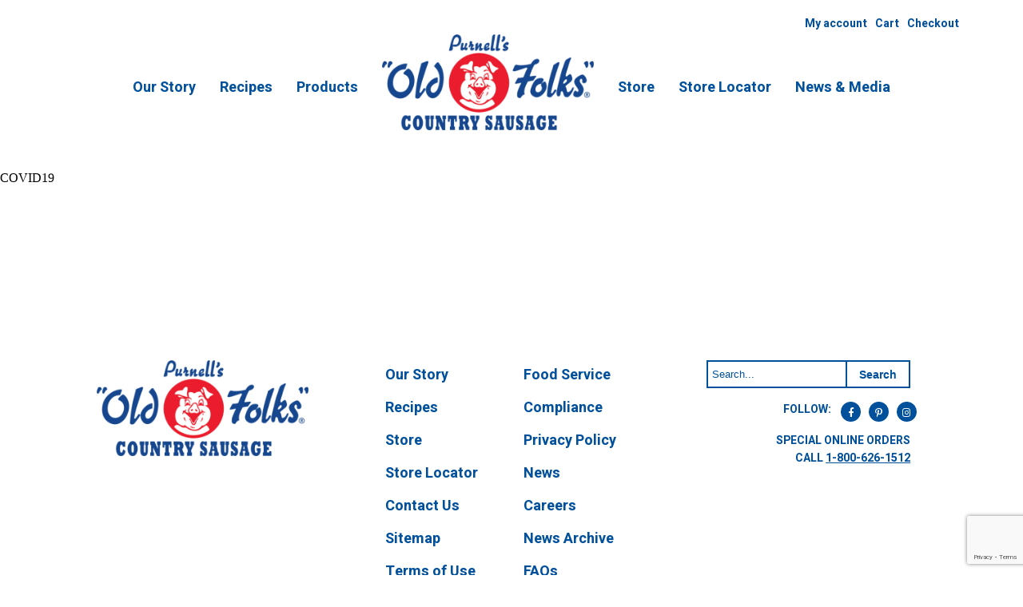

--- FILE ---
content_type: text/html; charset=UTF-8
request_url: https://itsgooo-od.com/tag/covid19/
body_size: 17587
content:
<!DOCTYPE html>
<html lang="en-US">	
    <head>
		<!-- Google Tag Manager -->
		<script>(function(w,d,s,l,i){w[l]=w[l]||[];w[l].push({'gtm.start':
		new Date().getTime(),event:'gtm.js'});var f=d.getElementsByTagName(s)[0],
		j=d.createElement(s),dl=l!='dataLayer'?'&l='+l:'';j.async=true;j.src=
		'https://www.googletagmanager.com/gtm.js?id='+i+dl;f.parentNode.insertBefore(j,f);
		})(window,document,'script','dataLayer','GTM-TM3BQD5');</script>
		<!-- End Google Tag Manager -->
<script type="text/javascript">
    (function(c,l,a,r,i,t,y){
        c[a]=c[a]||function(){(c[a].q=c[a].q||[]).push(arguments)};
        t=l.createElement(r);t.async=1;t.src="https://www.clarity.ms/tag/"+i;
        y=l.getElementsByTagName(r)[0];y.parentNode.insertBefore(t,y);
    })(window, document, "clarity", "script", "sjkzskes3l");
</script>
		<meta name="p:domain_verify" content="7f2f124e0bfb5f2e55d6fa99647e00b8"/>
        <meta charset="UTF-8" />
        <meta name="viewport" content="width=device-width" />
		
		<!-- our project just needs Font Awesome Solid + Brands -->
  <link href="https://itsgooo-od.com/wp-content/themes/purnells2020/assets/fontawesome/css/fontawesome.css" rel="stylesheet">
  <link href="https://itsgooo-od.com/wp-content/themes/purnells2020/assets/fontawesome/css/brands.css" rel="stylesheet">
  <link href="https://itsgooo-od.com/wp-content/themes/purnells2020/assets/fontawesome/css/solid.css" rel="stylesheet">
        <meta name='robots' content='index, follow, max-image-preview:large, max-snippet:-1, max-video-preview:-1' />
	<style>img:is([sizes="auto" i], [sizes^="auto," i]) { contain-intrinsic-size: 3000px 1500px }</style>
	
	<!-- This site is optimized with the Yoast SEO plugin v25.8 - https://yoast.com/wordpress/plugins/seo/ -->
	<title>COVID19 Archives - Purnell&#039;s</title>
	<link rel="canonical" href="https://itsgooo-od.com/tag/covid19/" />
	<meta property="og:locale" content="en_US" />
	<meta property="og:type" content="article" />
	<meta property="og:title" content="COVID19 Archives - Purnell&#039;s" />
	<meta property="og:url" content="https://itsgooo-od.com/tag/covid19/" />
	<meta property="og:site_name" content="Purnell&#039;s" />
	<meta name="twitter:card" content="summary_large_image" />
	<script type="application/ld+json" class="yoast-schema-graph">{"@context":"https://schema.org","@graph":[{"@type":"CollectionPage","@id":"https://itsgooo-od.com/tag/covid19/","url":"https://itsgooo-od.com/tag/covid19/","name":"COVID19 Archives - Purnell&#039;s","isPartOf":{"@id":"https://itsgooo-od.com/#website"},"primaryImageOfPage":{"@id":"https://itsgooo-od.com/tag/covid19/#primaryimage"},"image":{"@id":"https://itsgooo-od.com/tag/covid19/#primaryimage"},"thumbnailUrl":"https://itsgooo-od.com/wp-content/uploads/2021/02/ToddP_FoodBankDonation.jpg","breadcrumb":{"@id":"https://itsgooo-od.com/tag/covid19/#breadcrumb"},"inLanguage":"en-US"},{"@type":"ImageObject","inLanguage":"en-US","@id":"https://itsgooo-od.com/tag/covid19/#primaryimage","url":"https://itsgooo-od.com/wp-content/uploads/2021/02/ToddP_FoodBankDonation.jpg","contentUrl":"https://itsgooo-od.com/wp-content/uploads/2021/02/ToddP_FoodBankDonation.jpg","width":3444,"height":1936},{"@type":"BreadcrumbList","@id":"https://itsgooo-od.com/tag/covid19/#breadcrumb","itemListElement":[{"@type":"ListItem","position":1,"name":"Home","item":"https://itsgooo-od.com/"},{"@type":"ListItem","position":2,"name":"COVID19"}]},{"@type":"WebSite","@id":"https://itsgooo-od.com/#website","url":"https://itsgooo-od.com/","name":"Purnell&#039;s","description":"It&#039;s Gooo-od","publisher":{"@id":"https://itsgooo-od.com/#organization"},"potentialAction":[{"@type":"SearchAction","target":{"@type":"EntryPoint","urlTemplate":"https://itsgooo-od.com/?s={search_term_string}"},"query-input":{"@type":"PropertyValueSpecification","valueRequired":true,"valueName":"search_term_string"}}],"inLanguage":"en-US"},{"@type":"Organization","@id":"https://itsgooo-od.com/#organization","name":"Purnell&#039;s","url":"https://itsgooo-od.com/","logo":{"@type":"ImageObject","inLanguage":"en-US","@id":"https://itsgooo-od.com/#/schema/logo/image/","url":"https://itsgooo-od.com/wp-content/uploads/2020/12/OldFolksCS_LOGO_2c_286_185@2x.png","contentUrl":"https://itsgooo-od.com/wp-content/uploads/2020/12/OldFolksCS_LOGO_2c_286_185@2x.png","width":624,"height":282,"caption":"Purnell&#039;s"},"image":{"@id":"https://itsgooo-od.com/#/schema/logo/image/"}}]}</script>
	<!-- / Yoast SEO plugin. -->


<link rel='dns-prefetch' href='//code.jquery.com' />
<link rel='dns-prefetch' href='//www.googletagmanager.com' />
<link rel='dns-prefetch' href='//static.addtoany.com' />
<link rel='dns-prefetch' href='//www.google.com' />
<link rel='dns-prefetch' href='//fonts.googleapis.com' />
<link rel="alternate" type="application/rss+xml" title="Purnell&#039;s &raquo; COVID19 Tag Feed" href="https://itsgooo-od.com/tag/covid19/feed/" />
<style id='classic-theme-styles-inline-css' type='text/css'>
/*! This file is auto-generated */
.wp-block-button__link{color:#fff;background-color:#32373c;border-radius:9999px;box-shadow:none;text-decoration:none;padding:calc(.667em + 2px) calc(1.333em + 2px);font-size:1.125em}.wp-block-file__button{background:#32373c;color:#fff;text-decoration:none}
</style>
<link rel='stylesheet' id='contact-form-7-css' href='https://itsgooo-od.com/wp-content/plugins/contact-form-7/includes/css/styles.css?ver=6.1.1' type='text/css' media='all' />
<link rel='stylesheet' id='brands-styles-css' href='https://itsgooo-od.com/wp-content/plugins/woocommerce/assets/css/brands.css?ver=10.1.2' type='text/css' media='all' />
<link rel='stylesheet' id='google-fonts-heebo-css' href='https://fonts.googleapis.com/css2?family=Heebo%3Awght%40400%3B500%3B600%3B700&#038;display=swap&#038;ver=6.8.3' type='text/css' media='all' />
<link rel='stylesheet' id='google-fonts-copse-css' href='https://fonts.googleapis.com/css2?family=Copse&#038;display=swap&#038;ver=6.8.3' type='text/css' media='all' />
<link rel='stylesheet' id='theme-styles-css' href='https://itsgooo-od.com/wp-content/themes/purnells2020/style.css?ver=6.8.3' type='text/css' media='all' />
<link rel='stylesheet' id='addtoany-css' href='https://itsgooo-od.com/wp-content/plugins/add-to-any/addtoany.min.css?ver=1.16' type='text/css' media='all' />
<script type="text/javascript" id="woocommerce-google-analytics-integration-gtag-js-after">
/* <![CDATA[ */
/* Google Analytics for WooCommerce (gtag.js) */
					window.dataLayer = window.dataLayer || [];
					function gtag(){dataLayer.push(arguments);}
					// Set up default consent state.
					for ( const mode of [{"analytics_storage":"denied","ad_storage":"denied","ad_user_data":"denied","ad_personalization":"denied","region":["AT","BE","BG","HR","CY","CZ","DK","EE","FI","FR","DE","GR","HU","IS","IE","IT","LV","LI","LT","LU","MT","NL","NO","PL","PT","RO","SK","SI","ES","SE","GB","CH"]}] || [] ) {
						gtag( "consent", "default", { "wait_for_update": 500, ...mode } );
					}
					gtag("js", new Date());
					gtag("set", "developer_id.dOGY3NW", true);
					gtag("config", "G-2G83MVF6PF", {"track_404":true,"allow_google_signals":true,"logged_in":false,"linker":{"domains":[],"allow_incoming":false},"custom_map":{"dimension1":"logged_in"}});
/* ]]> */
</script>
<script type="text/javascript" src="https://code.jquery.com/jquery-3.4.1.min.js?ver=6.8.3" id="jquery-js"></script>
<script type="text/javascript" id="addtoany-core-js-before">
/* <![CDATA[ */
window.a2a_config=window.a2a_config||{};a2a_config.callbacks=[];a2a_config.overlays=[];a2a_config.templates={};
/* ]]> */
</script>
<script type="text/javascript" defer src="https://static.addtoany.com/menu/page.js" id="addtoany-core-js"></script>
<script type="text/javascript" defer src="https://itsgooo-od.com/wp-content/plugins/add-to-any/addtoany.min.js?ver=1.1" id="addtoany-jquery-js"></script>
<script type="text/javascript" src="https://itsgooo-od.com/wp-content/plugins/recaptcha-woo/js/rcfwc.js?ver=1.0" id="rcfwc-js-js" defer="defer" data-wp-strategy="defer"></script>
<script type="text/javascript" src="https://www.google.com/recaptcha/api.js?hl=en_US" id="recaptcha-js" defer="defer" data-wp-strategy="defer"></script>
<script type="text/javascript" id="wpgmza_data-js-extra">
/* <![CDATA[ */
var wpgmza_google_api_status = {"message":"Enqueued","code":"ENQUEUED"};
/* ]]> */
</script>
<script type="text/javascript" src="https://itsgooo-od.com/wp-content/plugins/wp-google-maps/wpgmza_data.js?ver=6.8.3" id="wpgmza_data-js"></script>
<link rel="https://api.w.org/" href="https://itsgooo-od.com/wp-json/" /><link rel="alternate" title="JSON" type="application/json" href="https://itsgooo-od.com/wp-json/wp/v2/tags/203" /><link rel="EditURI" type="application/rsd+xml" title="RSD" href="https://itsgooo-od.com/xmlrpc.php?rsd" />
		<script type="text/javascript">
				(function(c,l,a,r,i,t,y){
					c[a]=c[a]||function(){(c[a].q=c[a].q||[]).push(arguments)};t=l.createElement(r);t.async=1;
					t.src="https://www.clarity.ms/tag/"+i+"?ref=wordpress";y=l.getElementsByTagName(r)[0];y.parentNode.insertBefore(t,y);
				})(window, document, "clarity", "script", "smzmo5jm2g");
		</script>
			<noscript><style>.woocommerce-product-gallery{ opacity: 1 !important; }</style></noscript>
	<link rel="icon" href="https://itsgooo-od.com/wp-content/uploads/2020/12/FAV-100x100.png" sizes="32x32" />
<link rel="icon" href="https://itsgooo-od.com/wp-content/uploads/2020/12/FAV.png" sizes="192x192" />
<link rel="apple-touch-icon" href="https://itsgooo-od.com/wp-content/uploads/2020/12/FAV.png" />
<meta name="msapplication-TileImage" content="https://itsgooo-od.com/wp-content/uploads/2020/12/FAV.png" />
		<style type="text/css" id="wp-custom-css">
			
.page-id-34241 #content > div:nth-child(7) {
	position: relative;
	overflow: hidden;
}

.page-id-34241 #content > div:nth-child(7)::before {
	content: "";
	position: absolute;
	top: 0;
	right: 0;
	bottom: 0;
	width: 500px;
	background: url('/wp-content/uploads/2025/04/Delivery_Pig.jpg') no-repeat right top;
	background-size: contain;
	opacity: 0.5;
	pointer-events: none;
}		</style>
		    </head>
    <body class="archive tag tag-covid19 tag-203 wp-custom-logo wp-theme-purnells2020 theme-purnells2020 woocommerce-no-js">
		<!-- Google Tag Manager (noscript) -->
		<noscript><iframe src="https://www.googletagmanager.com/ns.html?id=GTM-TM3BQD5"
		height="0" width="0" style="display:none;visibility:hidden"></iframe></noscript>
		<!-- End Google Tag Manager (noscript) -->
                <div class="contain">
            <style>
                header {
  padding: 20px 0 20px 0;
  position: relative; }
  header .container {
    position: relative; }
    @media all and (min-width: 992px) {
      header .container {
        display: flex; } }
  header #main-logo {
    text-align: center; }
    @media all and (min-width: 992px) {
      header #main-logo {
        display: none; } }
    header #main-logo a {
      display: inline-block; }
      header #main-logo a img {
        max-width: 195px;
        height: auto;
        display: block; }
  header #hamburger-menu {
    width: 50px;
    height: 50px;
    position: absolute;
    right: 20px;
    top: 20px;
    cursor: pointer;
    z-index: 1000; }
    @media all and (min-width: 992px) {
      header #hamburger-menu {
        display: none; } }
    header #hamburger-menu #line-container {
      width: 40px;
      margin: 0 auto;
      height: 40px;
      position: relative;
      top: 10px; }
      header #hamburger-menu #line-container .line {
        width: 40px;
        height: 5px;
        display: block;
        border-radius: 10px;
        background-color: #00509C;
        clear: both;
        transition: all 500ms ease-in-out;
        position: absolute;
        top: 0;
        opacity: 1;
        left: 0; }
        header #hamburger-menu #line-container .line:nth-of-type(1) {
          top: 7px; }
        header #hamburger-menu #line-container .line:nth-of-type(2) {
          top: 16px; }
        header #hamburger-menu #line-container .line:nth-of-type(3) {
          top: 26px; }
      header #hamburger-menu #line-container small {
        font-size: 10px;
        font-family: "Heebo", sans-serif;
        color: #808080;
        position: absolute;
        top: 28px;
        left: 0;
        display: none; }
    header #hamburger-menu.active #line-container .line:nth-of-type(1) {
      top: 12px;
      -webkit-transform: rotate(45deg);
              transform: rotate(45deg); }
    header #hamburger-menu.active #line-container .line:nth-of-type(2) {
      opacity: 0; }
    header #hamburger-menu.active #line-container .line:nth-of-type(3) {
      -webkit-transform: rotate(-45deg);
              transform: rotate(-45deg);
      top: 12px; }
  header #main-menu {
    position: absolute;
    right: -100vw;
    transition: right ease-in-out 250ms;
    width: 100%;
    top: 110px;
    z-index: 100;
    background-size: cover;
    background-color: #fff;
    border-top: 3px solid #00509C; }
    @media all and (min-width: 992px) {
      header #main-menu {
        right: 0 !important;
        position: relative;
        clear: both;
        top: 0;
        background-color: transparent;
        border-top: 0; } }
    header #main-menu .main-menu {
      list-style: none;
      text-align: center;
      padding: 40px 20px; }
      @media all and (min-width: 992px) {
        header #main-menu .main-menu {
          background: transparent;
          padding: 0;
          position: relative;
          display: flex;
          justify-content: center;
          align-items: center;
          margin-bottom: 0; } }
      header #main-menu .main-menu li {
        padding: 10px 0; }
        @media all and (min-width: 992px) {
          header #main-menu .main-menu li {
            display: inline-block;
            padding: 0 15px; } }
        header #main-menu .main-menu li a {
          color: #00509C;
          font-family: "Heebo", sans-serif;
          font-weight: 700;
          font-size: 20px;
          text-decoration: none;
          transition: color ease-in-out 250ms;
          padding-bottom: 5px; }
          header #main-menu .main-menu li a:hover {
            border-bottom: 2px solid #ea1c2c; }
          @media all and (min-width: 992px) {
            header #main-menu .main-menu li a {
              font-size: 13px; } }
          @media all and (min-width: 1200px) {
            header #main-menu .main-menu li a {
              font-size: 18px; } }
          header #main-menu .main-menu li a img {
            max-width: unset;
            width: 150px; }
            @media all and (min-width: 992px) {
              header #main-menu .main-menu li a img {
                width: 217px; } }
            @media all and (min-width: 1200px) {
              header #main-menu .main-menu li a img {
                width: 265px; } }
        header #main-menu .main-menu li.home {
          display: none; }
          @media all and (min-width: 992px) {
            header #main-menu .main-menu li.home {
              margin-top: 0;
              display: block; } }
          header #main-menu .main-menu li.home a:hover {
            border: 0; }
        @media all and (min-width: 992px) {
          header #main-menu .main-menu li.current-menu-item a {
            color: #00509C; } }
        header #main-menu .main-menu li.menu-item-has-children {
          position: relative; }
          header #main-menu .main-menu li.menu-item-has-children > a {
            position: relative; }
            header #main-menu .main-menu li.menu-item-has-children > a:after {
              content: '';
              -webkit-transform: rotate(-45deg);
                      transform: rotate(-45deg);
              position: absolute;
              margin-left: 10px;
              top: 10px;
              height: 7px;
              width: 7px;
              border-left: 2px solid #00509C;
              border-bottom: 2px solid #00509C; }
              @media all and (min-width: 992px) {
                header #main-menu .main-menu li.menu-item-has-children > a:after {
                  top: 8px;
                  margin-left: 8px; } }
            header #main-menu .main-menu li.menu-item-has-children > a.active:after {
              -webkit-transform: rotate(135deg);
                      transform: rotate(135deg);
              top: 25px; }
              @media all and (min-width: 992px) {
                header #main-menu .main-menu li.menu-item-has-children > a.active:after {
                  top: 11px; } }
          header #main-menu .main-menu li.menu-item-has-children .sub-menu {
            list-style: none;
            margin: 0;
            padding: 0;
            display: none; }
            @media all and (min-width: 992px) {
              header #main-menu .main-menu li.menu-item-has-children .sub-menu {
                position: absolute;
                top: 46px;
                background-color: #ccc;
                text-align: left;
                padding: 10px;
                left: 0;
                width: 195px; } }
            @media all and (min-width: 992px) {
              header #main-menu .main-menu li.menu-item-has-children .sub-menu li {
                border-bottom: 1px solid #00509C;
                display: block; }
                header #main-menu .main-menu li.menu-item-has-children .sub-menu li:last-of-type {
                  border: 0;
                  border-bottom-right-radius: 20px;
                  border-bottom-left-radius: 20px; }
                header #main-menu .main-menu li.menu-item-has-children .sub-menu li:hover {
                  background-color: #ccc; } }
            header #main-menu .main-menu li.menu-item-has-children .sub-menu li a {
              padding-left: 40px; }
              @media all and (min-width: 992px) {
                header #main-menu .main-menu li.menu-item-has-children .sub-menu li a {
                  padding: 10px 0;
                  font-size: 14px;
                  line-height: 18px;
                  border-bottom: 0; } }
              header #main-menu .main-menu li.menu-item-has-children .sub-menu li a:hover {
                color: #000000; }
            header #main-menu .main-menu li.menu-item-has-children .sub-menu li.current-menu-item a {
              color: #00509C; }
        header #main-menu .main-menu li.push-down {
          margin-top: 20px; }
    header #main-menu.active {
      display: block;
      right: 0; }
    header #main-menu .face {
      position: absolute;
      right: -35vw;
      top: 0;
      bottom: 0;
      margin: auto 0; }
  header .top-menu-container {
    position: absolute;
    top: -10px;
    right: 20px;
    display: none;
    z-index: 100; }
    @media all and (min-width: 992px) {
      header .top-menu-container {
        display: block; } }
    header .top-menu-container .top-menu {
      list-style: none;
      margin: 0;
      padding: 0;
      display: flex;
      justify-content: flex-end; }
      header .top-menu-container .top-menu li {
        padding: 0 5px; }
        header .top-menu-container .top-menu li a {
          color: #00509C;
          font-size: 12px;
          font-weight: 700;
          margin-bottom: 10px; }
          @media all and (min-width: 1200px) {
            header .top-menu-container .top-menu li a {
              font-size: 14px; } }

/*# sourceMappingURL=[data-uri] */
            </style>
            <header id="header">
                <div class="container">
                    <div id="main-logo">
                        <a href="/">
                                                        <img src="https://itsgooo-od.com/wp-content/uploads/2020/12/OldFolksCS_LOGO_2c_286_185@2x.png" alt="" />
                        </a>
                    </div>
                    <div id="hamburger-menu">
                        <div id="line-container">
                            <span class="line"></span>
                            <span class="line"></span>
                            <span class="line"></span>
                            <small ng-show="!active">MENU</small>
                            <small ng-show="active">CLOSE</small>
                        </div>
                    </div>

                    <div id="main-menu">
                        <ul id="menu-main-menu" class="main-menu"><li id="menu-item-24" class="menu-item menu-item-type-post_type menu-item-object-page menu-item-24"><a href="https://itsgooo-od.com/our-story/">Our Story</a></li>
<li id="menu-item-25" class="menu-item menu-item-type-post_type menu-item-object-page menu-item-25"><a href="https://itsgooo-od.com/recipes/">Recipes</a></li>
<li id="menu-item-232" class="menu-item menu-item-type-post_type menu-item-object-page menu-item-232"><a href="https://itsgooo-od.com/products/">Products</a></li>
<li id="menu-item-27" class="home menu-item menu-item-type-custom menu-item-object-custom menu-item-27"><a href="/"><span class="sr-only">Home</span><img src="https://itsgooo-od.com/wp-content/uploads/2020/12/OldFolksCS_LOGO_2c_286_185@2x.png" alt="" /></a></li>
<li id="menu-item-133" class="menu-item menu-item-type-post_type menu-item-object-page menu-item-133"><a href="https://itsgooo-od.com/products/store/">Store</a></li>
<li id="menu-item-1727" class="menu-item menu-item-type-post_type menu-item-object-page menu-item-1727"><a href="https://itsgooo-od.com/store-locator/">Store Locator</a></li>
<li id="menu-item-999" class="menu-item menu-item-type-post_type menu-item-object-page menu-item-999"><a href="https://itsgooo-od.com/news-media/">News &#038; Media</a></li>
<li id="menu-item-177" class="push-down visible-xs visible-sm visbile-md menu-item menu-item-type-post_type menu-item-object-page menu-item-177"><a href="https://itsgooo-od.com/my-account/">My account</a></li>
<li id="menu-item-178" class="visible-xs visible-sm visbile-md menu-item menu-item-type-post_type menu-item-object-page menu-item-178"><a href="https://itsgooo-od.com/cart/">Cart</a></li>
<li id="menu-item-179" class="visible-xs visible-sm visbile-md menu-item menu-item-type-post_type menu-item-object-page menu-item-179"><a href="https://itsgooo-od.com/checkout/">Checkout</a></li>
</ul>                    </div>
                    <div class="top-menu-container">
                        <ul id="menu-top-menu" class="top-menu"><li id="menu-item-174" class="menu-item menu-item-type-post_type menu-item-object-page menu-item-174"><a href="https://itsgooo-od.com/my-account/">My account</a></li>
<li id="menu-item-175" class="menu-item menu-item-type-post_type menu-item-object-page menu-item-175"><a href="https://itsgooo-od.com/cart/">Cart</a></li>
<li id="menu-item-176" class="menu-item menu-item-type-post_type menu-item-object-page menu-item-176"><a href="https://itsgooo-od.com/checkout/">Checkout</a></li>
</ul>                    </div>
                </div>
            </header>

            <script>
                $(function(){
                    $('#hamburger-menu').on('click', function(e){
                        e.stopPropagation();

                        // Check to see if it is active
                        var active = $(this).hasClass('active');
                        if(!active) {
                            $(this).addClass('active');
                            $('#main-menu').addClass('active');
                        } else {
                            $(this).removeClass('active');
                            $('#main-menu').removeClass('active');
                        }

                    });

                });

                $('.menu-item-has-children a').on('click', function(e){
                    var blankUrl = $(e.currentTarget).attr('href') === '#';
                    if(blankUrl) {
                        e.preventDefault();
                        $('.menu-item a.active').not(e.currentTarget).removeClass('active').parent().find('.sub-menu').hide();
                        $(e.currentTarget).toggleClass('active').parent().find('.sub-menu').toggle();
                    }

                });
            </script>
<main id="content">
<header class="header">
<h1 class="entry-title">COVID19</h1>
<div class="archive-meta"></div>
</header>
<style>
    .post-navigation-section {
  padding: 50px 0; }
  .post-navigation-section .container h4 {
    margin-bottom: 20px;
    text-align: center;
    font-family: "Copse", sans-serif;
    color: #00509C; }
  .post-navigation-section .container .navigation h2 {
    display: none; }
  .post-navigation-section .container .navigation .nav-links {
    display: flex;
    flex-direction: column;
    justify-content: center;
    align-items: center; }
    @media all and (min-width: 992px) {
      .post-navigation-section .container .navigation .nav-links {
        flex-direction: row; } }
    .post-navigation-section .container .navigation .nav-links .nav-previous,
    .post-navigation-section .container .navigation .nav-links .nav-next {
      margin: 0 20px 20px 20px; }
      .post-navigation-section .container .navigation .nav-links .nav-previous .meta-nav,
      .post-navigation-section .container .navigation .nav-links .nav-next .meta-nav {
        position: relative; }
    .post-navigation-section .container .navigation .nav-links .nav-previous .meta-nav {
      left: -5px; }
    .post-navigation-section .container .navigation .nav-links .nav-next .meta-nav {
      right: -5px; }
  .post-navigation-section .container .navigation a {
    background-color: #ffffff;
    padding: 10px 20px 10px !important;
    text-decoration: none;
    text-transform: uppercase;
    color: #00509C;
    font-size: 18px;
    display: inline-block;
    margin-top: 10px;
    border-radius: 5px;
    border: 2px solid #00509C;
    text-align: center;
    font-family: "Heebo", sans-serif;
    font-weight: 600; }
    .post-navigation-section .container .navigation a:hover {
      background-color: #00509C;
      color: #ffffff;
      border: 2px solid transparent; }

/*# sourceMappingURL=[data-uri] */
</style>

<div class="post-navigation-section">
    <div class="container">
            </div>
</div></main>
<aside id="sidebar">
</aside>            <style>
                #footer {
  padding-top: 30px; }
  @media all and (min-width: 992px) {
    #footer {
      padding-top: 100px; } }
  @media all and (min-width: 992px) {
    #footer .container {
      display: flex; } }
  #footer .container .footer-logo {
    text-align: center;
    padding-bottom: 20px; }
    @media all and (min-width: 992px) {
      #footer .container .footer-logo {
        width: 33.3333%;
        padding: 0 20px 0 0; } }
    #footer .container .footer-logo a img {
      max-width: 195px; }
      @media all and (min-width: 992px) {
        #footer .container .footer-logo a img {
          width: 220px;
          max-width: 100%; } }
      @media all and (min-width: 1200px) {
        #footer .container .footer-logo a img {
          width: 265px; } }
  @media all and (min-width: 992px) {
    #footer .container #footer-menu {
      width: 33.3333%;
      padding: 0 30px; } }
  #footer .container #footer-menu .footer-menu {
    list-style: none;
    margin: 0 0 20px 0;
    padding: 20px 0; }
    @media all and (min-width: 992px) {
      #footer .container #footer-menu .footer-menu {
        -webkit-column-count: 2;
                column-count: 2;
        -webkit-column-gap: 30px;
                column-gap: 30px;
        padding-top: 0; } }
    #footer .container #footer-menu .footer-menu li {
      text-align: center;
      padding-bottom: 10px; }
      @media all and (min-width: 992px) {
        #footer .container #footer-menu .footer-menu li {
          text-align: left;
          padding-bottom: 5px; } }
      #footer .container #footer-menu .footer-menu li a {
        font-family: "Heebo", sans-serif;
        color: #00509C;
        font-size: 20px;
        font-weight: 700; }
        @media all and (min-width: 992px) {
          #footer .container #footer-menu .footer-menu li a {
            font-size: 16px; } }
        @media all and (min-width: 1200px) {
          #footer .container #footer-menu .footer-menu li a {
            font-size: 18px; } }
  #footer .container .search-social {
    max-width: 265px;
    margin: 0 auto; }
    @media all and (min-width: 992px) {
      #footer .container .search-social {
        width: 33.3333%; } }
  #footer .container .copyright {
    text-align: center;
    padding: 10px 0;
    font-family: "Heebo", sans-serif;
    color: #00509C;
    font-size: 12px;
    font-weight: 700;
    width: 100%; }

/*# sourceMappingURL=[data-uri] */
            </style>
            <footer id="footer">
                <div class="container max-1160">
                    <div class="footer-logo">
                        <a href="/">
                                                        <img src="https://itsgooo-od.com/wp-content/uploads/2020/12/OldFolksCS_LOGO_2c_286_185@2x.png" alt="" />
                        </a>
                    </div>
                    <div id="footer-menu">
                        <ul id="menu-footer-menu" class="footer-menu"><li id="menu-item-56" class="menu-item menu-item-type-post_type menu-item-object-page menu-item-56"><a href="https://itsgooo-od.com/our-story/">Our Story</a></li>
<li id="menu-item-57" class="menu-item menu-item-type-post_type menu-item-object-page menu-item-57"><a href="https://itsgooo-od.com/recipes/">Recipes</a></li>
<li id="menu-item-224" class="menu-item menu-item-type-post_type menu-item-object-page menu-item-224"><a href="https://itsgooo-od.com/products/store/">Store</a></li>
<li id="menu-item-59" class="menu-item menu-item-type-post_type menu-item-object-page menu-item-59"><a href="https://itsgooo-od.com/store-locator/">Store Locator</a></li>
<li id="menu-item-61" class="menu-item menu-item-type-post_type menu-item-object-page menu-item-61"><a href="https://itsgooo-od.com/contact-us/">Contact Us</a></li>
<li id="menu-item-62" class="menu-item menu-item-type-post_type menu-item-object-page menu-item-62"><a href="https://itsgooo-od.com/sitemap/">Sitemap</a></li>
<li id="menu-item-63" class="menu-item menu-item-type-post_type menu-item-object-page menu-item-63"><a href="https://itsgooo-od.com/terms-of-use/">Terms of Use</a></li>
<li id="menu-item-34319" class="menu-item menu-item-type-post_type menu-item-object-page menu-item-34319"><a href="https://itsgooo-od.com/food-service/">Food Service</a></li>
<li id="menu-item-64" class="menu-item menu-item-type-post_type menu-item-object-page menu-item-64"><a href="https://itsgooo-od.com/compliance/">Compliance</a></li>
<li id="menu-item-65" class="menu-item menu-item-type-post_type menu-item-object-page menu-item-privacy-policy menu-item-65"><a href="https://itsgooo-od.com/privacy-policy/">Privacy Policy</a></li>
<li id="menu-item-67" class="menu-item menu-item-type-taxonomy menu-item-object-category menu-item-67"><a href="https://itsgooo-od.com/category/news/">News</a></li>
<li id="menu-item-68" class="menu-item menu-item-type-post_type menu-item-object-page menu-item-68"><a href="https://itsgooo-od.com/careers/">Careers</a></li>
<li id="menu-item-269" class="menu-item menu-item-type-post_type menu-item-object-page menu-item-269"><a href="https://itsgooo-od.com/news-archive/">News Archive</a></li>
<li id="menu-item-5823" class="menu-item menu-item-type-post_type menu-item-object-page menu-item-5823"><a href="https://itsgooo-od.com/faqs/">FAQs</a></li>
</ul>                    </div>
                    <div class="search-social">
                        <div class="search-form-container">
                            <form role="search" method="get" class="search-form" action="/">
	<label>
		<h5 class="sr-only">Can't find something?</h5>
	</label>
	<div class="input-container">
	    <h5 class="sr-only">Can't find something?</h5>
	    <input type="search" class="search-field" placeholder="Search..." value="" name="s" title="Search" />
	    <input type="submit" class="search-submit" value="Search" />
	</div>
</form>                        </div>
                        <div class="social">
                            <h5>FOLLOW:</h5>
                            <ul id="menu-social-menu" class="social-menu"><li id="menu-item-69" class="menu-item menu-item-type-custom menu-item-object-custom menu-item-69"><a href="https://www.facebook.com/purnells.old.folks.sausage/"><span class="sr-only">Facebook</span><i class="fab fa-facebook-f"></i></a></li>
<li id="menu-item-70" class="menu-item menu-item-type-custom menu-item-object-custom menu-item-70"><a href="https://www.pinterest.com/purnellssausage/"><span class="sr-only">Pinterest</span><i class="fab fa-pinterest-p"></i></a></li>
<li id="menu-item-71" class="menu-item menu-item-type-custom menu-item-object-custom menu-item-71"><a href="https://www.instagram.com/purnellsoldfolkssausage/?hl=en"><span class="sr-only">Instagram</span><i class="fab fa-instagram"></i></a></li>
</ul>                        </div>
						<div class="social" style="text-align: right;">
							<h5>
								SPECIAL ONLINE ORDERS <br>CALL <a href="tel:18006261512">1-800-626-1512</a>
							</h5>
						</div>
                    </div>
                </div>
                <div class="container">
                    <div class="copyright">
                        <small>&copy; 2026 Purnell&#039;s</small>
                    </div>
                </div>
            </footer>
            <script type="speculationrules">
{"prefetch":[{"source":"document","where":{"and":[{"href_matches":"\/*"},{"not":{"href_matches":["\/wp-*.php","\/wp-admin\/*","\/wp-content\/uploads\/*","\/wp-content\/*","\/wp-content\/plugins\/*","\/wp-content\/themes\/purnells2020\/*","\/*\\?(.+)"]}},{"not":{"selector_matches":"a[rel~=\"nofollow\"]"}},{"not":{"selector_matches":".no-prefetch, .no-prefetch a"}}]},"eagerness":"conservative"}]}
</script>
	<script type='text/javascript'>
		(function () {
			var c = document.body.className;
			c = c.replace(/woocommerce-no-js/, 'woocommerce-js');
			document.body.className = c;
		})();
	</script>
	<link rel='stylesheet' id='wc-blocks-style-css' href='https://itsgooo-od.com/wp-content/plugins/woocommerce/assets/client/blocks/wc-blocks.css?ver=wc-10.1.2' type='text/css' media='all' />
<style id='global-styles-inline-css' type='text/css'>
:root{--wp--preset--aspect-ratio--square: 1;--wp--preset--aspect-ratio--4-3: 4/3;--wp--preset--aspect-ratio--3-4: 3/4;--wp--preset--aspect-ratio--3-2: 3/2;--wp--preset--aspect-ratio--2-3: 2/3;--wp--preset--aspect-ratio--16-9: 16/9;--wp--preset--aspect-ratio--9-16: 9/16;--wp--preset--color--black: #000000;--wp--preset--color--cyan-bluish-gray: #abb8c3;--wp--preset--color--white: #ffffff;--wp--preset--color--pale-pink: #f78da7;--wp--preset--color--vivid-red: #cf2e2e;--wp--preset--color--luminous-vivid-orange: #ff6900;--wp--preset--color--luminous-vivid-amber: #fcb900;--wp--preset--color--light-green-cyan: #7bdcb5;--wp--preset--color--vivid-green-cyan: #00d084;--wp--preset--color--pale-cyan-blue: #8ed1fc;--wp--preset--color--vivid-cyan-blue: #0693e3;--wp--preset--color--vivid-purple: #9b51e0;--wp--preset--gradient--vivid-cyan-blue-to-vivid-purple: linear-gradient(135deg,rgba(6,147,227,1) 0%,rgb(155,81,224) 100%);--wp--preset--gradient--light-green-cyan-to-vivid-green-cyan: linear-gradient(135deg,rgb(122,220,180) 0%,rgb(0,208,130) 100%);--wp--preset--gradient--luminous-vivid-amber-to-luminous-vivid-orange: linear-gradient(135deg,rgba(252,185,0,1) 0%,rgba(255,105,0,1) 100%);--wp--preset--gradient--luminous-vivid-orange-to-vivid-red: linear-gradient(135deg,rgba(255,105,0,1) 0%,rgb(207,46,46) 100%);--wp--preset--gradient--very-light-gray-to-cyan-bluish-gray: linear-gradient(135deg,rgb(238,238,238) 0%,rgb(169,184,195) 100%);--wp--preset--gradient--cool-to-warm-spectrum: linear-gradient(135deg,rgb(74,234,220) 0%,rgb(151,120,209) 20%,rgb(207,42,186) 40%,rgb(238,44,130) 60%,rgb(251,105,98) 80%,rgb(254,248,76) 100%);--wp--preset--gradient--blush-light-purple: linear-gradient(135deg,rgb(255,206,236) 0%,rgb(152,150,240) 100%);--wp--preset--gradient--blush-bordeaux: linear-gradient(135deg,rgb(254,205,165) 0%,rgb(254,45,45) 50%,rgb(107,0,62) 100%);--wp--preset--gradient--luminous-dusk: linear-gradient(135deg,rgb(255,203,112) 0%,rgb(199,81,192) 50%,rgb(65,88,208) 100%);--wp--preset--gradient--pale-ocean: linear-gradient(135deg,rgb(255,245,203) 0%,rgb(182,227,212) 50%,rgb(51,167,181) 100%);--wp--preset--gradient--electric-grass: linear-gradient(135deg,rgb(202,248,128) 0%,rgb(113,206,126) 100%);--wp--preset--gradient--midnight: linear-gradient(135deg,rgb(2,3,129) 0%,rgb(40,116,252) 100%);--wp--preset--font-size--small: 13px;--wp--preset--font-size--medium: 20px;--wp--preset--font-size--large: 36px;--wp--preset--font-size--x-large: 42px;--wp--preset--spacing--20: 0.44rem;--wp--preset--spacing--30: 0.67rem;--wp--preset--spacing--40: 1rem;--wp--preset--spacing--50: 1.5rem;--wp--preset--spacing--60: 2.25rem;--wp--preset--spacing--70: 3.38rem;--wp--preset--spacing--80: 5.06rem;--wp--preset--shadow--natural: 6px 6px 9px rgba(0, 0, 0, 0.2);--wp--preset--shadow--deep: 12px 12px 50px rgba(0, 0, 0, 0.4);--wp--preset--shadow--sharp: 6px 6px 0px rgba(0, 0, 0, 0.2);--wp--preset--shadow--outlined: 6px 6px 0px -3px rgba(255, 255, 255, 1), 6px 6px rgba(0, 0, 0, 1);--wp--preset--shadow--crisp: 6px 6px 0px rgba(0, 0, 0, 1);}:where(.is-layout-flex){gap: 0.5em;}:where(.is-layout-grid){gap: 0.5em;}body .is-layout-flex{display: flex;}.is-layout-flex{flex-wrap: wrap;align-items: center;}.is-layout-flex > :is(*, div){margin: 0;}body .is-layout-grid{display: grid;}.is-layout-grid > :is(*, div){margin: 0;}:where(.wp-block-columns.is-layout-flex){gap: 2em;}:where(.wp-block-columns.is-layout-grid){gap: 2em;}:where(.wp-block-post-template.is-layout-flex){gap: 1.25em;}:where(.wp-block-post-template.is-layout-grid){gap: 1.25em;}.has-black-color{color: var(--wp--preset--color--black) !important;}.has-cyan-bluish-gray-color{color: var(--wp--preset--color--cyan-bluish-gray) !important;}.has-white-color{color: var(--wp--preset--color--white) !important;}.has-pale-pink-color{color: var(--wp--preset--color--pale-pink) !important;}.has-vivid-red-color{color: var(--wp--preset--color--vivid-red) !important;}.has-luminous-vivid-orange-color{color: var(--wp--preset--color--luminous-vivid-orange) !important;}.has-luminous-vivid-amber-color{color: var(--wp--preset--color--luminous-vivid-amber) !important;}.has-light-green-cyan-color{color: var(--wp--preset--color--light-green-cyan) !important;}.has-vivid-green-cyan-color{color: var(--wp--preset--color--vivid-green-cyan) !important;}.has-pale-cyan-blue-color{color: var(--wp--preset--color--pale-cyan-blue) !important;}.has-vivid-cyan-blue-color{color: var(--wp--preset--color--vivid-cyan-blue) !important;}.has-vivid-purple-color{color: var(--wp--preset--color--vivid-purple) !important;}.has-black-background-color{background-color: var(--wp--preset--color--black) !important;}.has-cyan-bluish-gray-background-color{background-color: var(--wp--preset--color--cyan-bluish-gray) !important;}.has-white-background-color{background-color: var(--wp--preset--color--white) !important;}.has-pale-pink-background-color{background-color: var(--wp--preset--color--pale-pink) !important;}.has-vivid-red-background-color{background-color: var(--wp--preset--color--vivid-red) !important;}.has-luminous-vivid-orange-background-color{background-color: var(--wp--preset--color--luminous-vivid-orange) !important;}.has-luminous-vivid-amber-background-color{background-color: var(--wp--preset--color--luminous-vivid-amber) !important;}.has-light-green-cyan-background-color{background-color: var(--wp--preset--color--light-green-cyan) !important;}.has-vivid-green-cyan-background-color{background-color: var(--wp--preset--color--vivid-green-cyan) !important;}.has-pale-cyan-blue-background-color{background-color: var(--wp--preset--color--pale-cyan-blue) !important;}.has-vivid-cyan-blue-background-color{background-color: var(--wp--preset--color--vivid-cyan-blue) !important;}.has-vivid-purple-background-color{background-color: var(--wp--preset--color--vivid-purple) !important;}.has-black-border-color{border-color: var(--wp--preset--color--black) !important;}.has-cyan-bluish-gray-border-color{border-color: var(--wp--preset--color--cyan-bluish-gray) !important;}.has-white-border-color{border-color: var(--wp--preset--color--white) !important;}.has-pale-pink-border-color{border-color: var(--wp--preset--color--pale-pink) !important;}.has-vivid-red-border-color{border-color: var(--wp--preset--color--vivid-red) !important;}.has-luminous-vivid-orange-border-color{border-color: var(--wp--preset--color--luminous-vivid-orange) !important;}.has-luminous-vivid-amber-border-color{border-color: var(--wp--preset--color--luminous-vivid-amber) !important;}.has-light-green-cyan-border-color{border-color: var(--wp--preset--color--light-green-cyan) !important;}.has-vivid-green-cyan-border-color{border-color: var(--wp--preset--color--vivid-green-cyan) !important;}.has-pale-cyan-blue-border-color{border-color: var(--wp--preset--color--pale-cyan-blue) !important;}.has-vivid-cyan-blue-border-color{border-color: var(--wp--preset--color--vivid-cyan-blue) !important;}.has-vivid-purple-border-color{border-color: var(--wp--preset--color--vivid-purple) !important;}.has-vivid-cyan-blue-to-vivid-purple-gradient-background{background: var(--wp--preset--gradient--vivid-cyan-blue-to-vivid-purple) !important;}.has-light-green-cyan-to-vivid-green-cyan-gradient-background{background: var(--wp--preset--gradient--light-green-cyan-to-vivid-green-cyan) !important;}.has-luminous-vivid-amber-to-luminous-vivid-orange-gradient-background{background: var(--wp--preset--gradient--luminous-vivid-amber-to-luminous-vivid-orange) !important;}.has-luminous-vivid-orange-to-vivid-red-gradient-background{background: var(--wp--preset--gradient--luminous-vivid-orange-to-vivid-red) !important;}.has-very-light-gray-to-cyan-bluish-gray-gradient-background{background: var(--wp--preset--gradient--very-light-gray-to-cyan-bluish-gray) !important;}.has-cool-to-warm-spectrum-gradient-background{background: var(--wp--preset--gradient--cool-to-warm-spectrum) !important;}.has-blush-light-purple-gradient-background{background: var(--wp--preset--gradient--blush-light-purple) !important;}.has-blush-bordeaux-gradient-background{background: var(--wp--preset--gradient--blush-bordeaux) !important;}.has-luminous-dusk-gradient-background{background: var(--wp--preset--gradient--luminous-dusk) !important;}.has-pale-ocean-gradient-background{background: var(--wp--preset--gradient--pale-ocean) !important;}.has-electric-grass-gradient-background{background: var(--wp--preset--gradient--electric-grass) !important;}.has-midnight-gradient-background{background: var(--wp--preset--gradient--midnight) !important;}.has-small-font-size{font-size: var(--wp--preset--font-size--small) !important;}.has-medium-font-size{font-size: var(--wp--preset--font-size--medium) !important;}.has-large-font-size{font-size: var(--wp--preset--font-size--large) !important;}.has-x-large-font-size{font-size: var(--wp--preset--font-size--x-large) !important;}
</style>
<script type="text/javascript" src="https://www.googletagmanager.com/gtag/js?id=G-2G83MVF6PF" id="google-tag-manager-js" data-wp-strategy="async"></script>
<script type="text/javascript" src="https://itsgooo-od.com/wp-includes/js/dist/hooks.min.js?ver=4d63a3d491d11ffd8ac6" id="wp-hooks-js"></script>
<script type="text/javascript" src="https://itsgooo-od.com/wp-includes/js/dist/i18n.min.js?ver=5e580eb46a90c2b997e6" id="wp-i18n-js"></script>
<script type="text/javascript" id="wp-i18n-js-after">
/* <![CDATA[ */
wp.i18n.setLocaleData( { 'text direction\u0004ltr': [ 'ltr' ] } );
/* ]]> */
</script>
<script type="text/javascript" src="https://itsgooo-od.com/wp-content/plugins/woocommerce-google-analytics-integration/assets/js/build/main.js?ver=50c6d17d67ef40d67991" id="woocommerce-google-analytics-integration-js"></script>
<script type="text/javascript" src="https://itsgooo-od.com/wp-content/plugins/contact-form-7/includes/swv/js/index.js?ver=6.1.1" id="swv-js"></script>
<script type="text/javascript" id="contact-form-7-js-before">
/* <![CDATA[ */
var wpcf7 = {
    "api": {
        "root": "https:\/\/itsgooo-od.com\/wp-json\/",
        "namespace": "contact-form-7\/v1"
    },
    "cached": 1
};
/* ]]> */
</script>
<script type="text/javascript" src="https://itsgooo-od.com/wp-content/plugins/contact-form-7/includes/js/index.js?ver=6.1.1" id="contact-form-7-js"></script>
<script type="text/javascript" src="https://itsgooo-od.com/wp-content/plugins/woocommerce/assets/js/sourcebuster/sourcebuster.min.js?ver=10.1.2" id="sourcebuster-js-js"></script>
<script type="text/javascript" id="wc-order-attribution-js-extra">
/* <![CDATA[ */
var wc_order_attribution = {"params":{"lifetime":1.0e-5,"session":30,"base64":false,"ajaxurl":"https:\/\/itsgooo-od.com\/wp-admin\/admin-ajax.php","prefix":"wc_order_attribution_","allowTracking":true},"fields":{"source_type":"current.typ","referrer":"current_add.rf","utm_campaign":"current.cmp","utm_source":"current.src","utm_medium":"current.mdm","utm_content":"current.cnt","utm_id":"current.id","utm_term":"current.trm","utm_source_platform":"current.plt","utm_creative_format":"current.fmt","utm_marketing_tactic":"current.tct","session_entry":"current_add.ep","session_start_time":"current_add.fd","session_pages":"session.pgs","session_count":"udata.vst","user_agent":"udata.uag"}};
/* ]]> */
</script>
<script type="text/javascript" src="https://itsgooo-od.com/wp-content/plugins/woocommerce/assets/js/frontend/order-attribution.min.js?ver=10.1.2" id="wc-order-attribution-js"></script>
<script type="text/javascript" src="https://www.google.com/recaptcha/api.js?render=6Le2ngYaAAAAAFtXgZKJ6vcd8Yi-hd2CEI476fOj&amp;ver=3.0" id="google-recaptcha-js"></script>
<script type="text/javascript" src="https://itsgooo-od.com/wp-includes/js/dist/vendor/wp-polyfill.min.js?ver=3.15.0" id="wp-polyfill-js"></script>
<script type="text/javascript" id="wpcf7-recaptcha-js-before">
/* <![CDATA[ */
var wpcf7_recaptcha = {
    "sitekey": "6Le2ngYaAAAAAFtXgZKJ6vcd8Yi-hd2CEI476fOj",
    "actions": {
        "homepage": "homepage",
        "contactform": "contactform"
    }
};
/* ]]> */
</script>
<script type="text/javascript" src="https://itsgooo-od.com/wp-content/plugins/contact-form-7/modules/recaptcha/index.js?ver=6.1.1" id="wpcf7-recaptcha-js"></script>
<script type="text/javascript" id="woocommerce-google-analytics-integration-data-js-after">
/* <![CDATA[ */
window.ga4w = { data: {"cart":{"items":[],"coupons":[],"totals":{"currency_code":"USD","total_price":0,"currency_minor_unit":2}}}, settings: {"tracker_function_name":"gtag","events":["purchase","add_to_cart","remove_from_cart","view_item_list","select_content","view_item","begin_checkout"],"identifier":null} }; document.dispatchEvent(new Event("ga4w:ready"));
/* ]]> */
</script>
        </div><!-- end class contain -->
    </body>
</html>

--- FILE ---
content_type: text/html; charset=utf-8
request_url: https://www.google.com/recaptcha/api2/anchor?ar=1&k=6Le2ngYaAAAAAFtXgZKJ6vcd8Yi-hd2CEI476fOj&co=aHR0cHM6Ly9pdHNnb29vLW9kLmNvbTo0NDM.&hl=en&v=PoyoqOPhxBO7pBk68S4YbpHZ&size=invisible&anchor-ms=20000&execute-ms=30000&cb=j91in9yreogx
body_size: 48889
content:
<!DOCTYPE HTML><html dir="ltr" lang="en"><head><meta http-equiv="Content-Type" content="text/html; charset=UTF-8">
<meta http-equiv="X-UA-Compatible" content="IE=edge">
<title>reCAPTCHA</title>
<style type="text/css">
/* cyrillic-ext */
@font-face {
  font-family: 'Roboto';
  font-style: normal;
  font-weight: 400;
  font-stretch: 100%;
  src: url(//fonts.gstatic.com/s/roboto/v48/KFO7CnqEu92Fr1ME7kSn66aGLdTylUAMa3GUBHMdazTgWw.woff2) format('woff2');
  unicode-range: U+0460-052F, U+1C80-1C8A, U+20B4, U+2DE0-2DFF, U+A640-A69F, U+FE2E-FE2F;
}
/* cyrillic */
@font-face {
  font-family: 'Roboto';
  font-style: normal;
  font-weight: 400;
  font-stretch: 100%;
  src: url(//fonts.gstatic.com/s/roboto/v48/KFO7CnqEu92Fr1ME7kSn66aGLdTylUAMa3iUBHMdazTgWw.woff2) format('woff2');
  unicode-range: U+0301, U+0400-045F, U+0490-0491, U+04B0-04B1, U+2116;
}
/* greek-ext */
@font-face {
  font-family: 'Roboto';
  font-style: normal;
  font-weight: 400;
  font-stretch: 100%;
  src: url(//fonts.gstatic.com/s/roboto/v48/KFO7CnqEu92Fr1ME7kSn66aGLdTylUAMa3CUBHMdazTgWw.woff2) format('woff2');
  unicode-range: U+1F00-1FFF;
}
/* greek */
@font-face {
  font-family: 'Roboto';
  font-style: normal;
  font-weight: 400;
  font-stretch: 100%;
  src: url(//fonts.gstatic.com/s/roboto/v48/KFO7CnqEu92Fr1ME7kSn66aGLdTylUAMa3-UBHMdazTgWw.woff2) format('woff2');
  unicode-range: U+0370-0377, U+037A-037F, U+0384-038A, U+038C, U+038E-03A1, U+03A3-03FF;
}
/* math */
@font-face {
  font-family: 'Roboto';
  font-style: normal;
  font-weight: 400;
  font-stretch: 100%;
  src: url(//fonts.gstatic.com/s/roboto/v48/KFO7CnqEu92Fr1ME7kSn66aGLdTylUAMawCUBHMdazTgWw.woff2) format('woff2');
  unicode-range: U+0302-0303, U+0305, U+0307-0308, U+0310, U+0312, U+0315, U+031A, U+0326-0327, U+032C, U+032F-0330, U+0332-0333, U+0338, U+033A, U+0346, U+034D, U+0391-03A1, U+03A3-03A9, U+03B1-03C9, U+03D1, U+03D5-03D6, U+03F0-03F1, U+03F4-03F5, U+2016-2017, U+2034-2038, U+203C, U+2040, U+2043, U+2047, U+2050, U+2057, U+205F, U+2070-2071, U+2074-208E, U+2090-209C, U+20D0-20DC, U+20E1, U+20E5-20EF, U+2100-2112, U+2114-2115, U+2117-2121, U+2123-214F, U+2190, U+2192, U+2194-21AE, U+21B0-21E5, U+21F1-21F2, U+21F4-2211, U+2213-2214, U+2216-22FF, U+2308-230B, U+2310, U+2319, U+231C-2321, U+2336-237A, U+237C, U+2395, U+239B-23B7, U+23D0, U+23DC-23E1, U+2474-2475, U+25AF, U+25B3, U+25B7, U+25BD, U+25C1, U+25CA, U+25CC, U+25FB, U+266D-266F, U+27C0-27FF, U+2900-2AFF, U+2B0E-2B11, U+2B30-2B4C, U+2BFE, U+3030, U+FF5B, U+FF5D, U+1D400-1D7FF, U+1EE00-1EEFF;
}
/* symbols */
@font-face {
  font-family: 'Roboto';
  font-style: normal;
  font-weight: 400;
  font-stretch: 100%;
  src: url(//fonts.gstatic.com/s/roboto/v48/KFO7CnqEu92Fr1ME7kSn66aGLdTylUAMaxKUBHMdazTgWw.woff2) format('woff2');
  unicode-range: U+0001-000C, U+000E-001F, U+007F-009F, U+20DD-20E0, U+20E2-20E4, U+2150-218F, U+2190, U+2192, U+2194-2199, U+21AF, U+21E6-21F0, U+21F3, U+2218-2219, U+2299, U+22C4-22C6, U+2300-243F, U+2440-244A, U+2460-24FF, U+25A0-27BF, U+2800-28FF, U+2921-2922, U+2981, U+29BF, U+29EB, U+2B00-2BFF, U+4DC0-4DFF, U+FFF9-FFFB, U+10140-1018E, U+10190-1019C, U+101A0, U+101D0-101FD, U+102E0-102FB, U+10E60-10E7E, U+1D2C0-1D2D3, U+1D2E0-1D37F, U+1F000-1F0FF, U+1F100-1F1AD, U+1F1E6-1F1FF, U+1F30D-1F30F, U+1F315, U+1F31C, U+1F31E, U+1F320-1F32C, U+1F336, U+1F378, U+1F37D, U+1F382, U+1F393-1F39F, U+1F3A7-1F3A8, U+1F3AC-1F3AF, U+1F3C2, U+1F3C4-1F3C6, U+1F3CA-1F3CE, U+1F3D4-1F3E0, U+1F3ED, U+1F3F1-1F3F3, U+1F3F5-1F3F7, U+1F408, U+1F415, U+1F41F, U+1F426, U+1F43F, U+1F441-1F442, U+1F444, U+1F446-1F449, U+1F44C-1F44E, U+1F453, U+1F46A, U+1F47D, U+1F4A3, U+1F4B0, U+1F4B3, U+1F4B9, U+1F4BB, U+1F4BF, U+1F4C8-1F4CB, U+1F4D6, U+1F4DA, U+1F4DF, U+1F4E3-1F4E6, U+1F4EA-1F4ED, U+1F4F7, U+1F4F9-1F4FB, U+1F4FD-1F4FE, U+1F503, U+1F507-1F50B, U+1F50D, U+1F512-1F513, U+1F53E-1F54A, U+1F54F-1F5FA, U+1F610, U+1F650-1F67F, U+1F687, U+1F68D, U+1F691, U+1F694, U+1F698, U+1F6AD, U+1F6B2, U+1F6B9-1F6BA, U+1F6BC, U+1F6C6-1F6CF, U+1F6D3-1F6D7, U+1F6E0-1F6EA, U+1F6F0-1F6F3, U+1F6F7-1F6FC, U+1F700-1F7FF, U+1F800-1F80B, U+1F810-1F847, U+1F850-1F859, U+1F860-1F887, U+1F890-1F8AD, U+1F8B0-1F8BB, U+1F8C0-1F8C1, U+1F900-1F90B, U+1F93B, U+1F946, U+1F984, U+1F996, U+1F9E9, U+1FA00-1FA6F, U+1FA70-1FA7C, U+1FA80-1FA89, U+1FA8F-1FAC6, U+1FACE-1FADC, U+1FADF-1FAE9, U+1FAF0-1FAF8, U+1FB00-1FBFF;
}
/* vietnamese */
@font-face {
  font-family: 'Roboto';
  font-style: normal;
  font-weight: 400;
  font-stretch: 100%;
  src: url(//fonts.gstatic.com/s/roboto/v48/KFO7CnqEu92Fr1ME7kSn66aGLdTylUAMa3OUBHMdazTgWw.woff2) format('woff2');
  unicode-range: U+0102-0103, U+0110-0111, U+0128-0129, U+0168-0169, U+01A0-01A1, U+01AF-01B0, U+0300-0301, U+0303-0304, U+0308-0309, U+0323, U+0329, U+1EA0-1EF9, U+20AB;
}
/* latin-ext */
@font-face {
  font-family: 'Roboto';
  font-style: normal;
  font-weight: 400;
  font-stretch: 100%;
  src: url(//fonts.gstatic.com/s/roboto/v48/KFO7CnqEu92Fr1ME7kSn66aGLdTylUAMa3KUBHMdazTgWw.woff2) format('woff2');
  unicode-range: U+0100-02BA, U+02BD-02C5, U+02C7-02CC, U+02CE-02D7, U+02DD-02FF, U+0304, U+0308, U+0329, U+1D00-1DBF, U+1E00-1E9F, U+1EF2-1EFF, U+2020, U+20A0-20AB, U+20AD-20C0, U+2113, U+2C60-2C7F, U+A720-A7FF;
}
/* latin */
@font-face {
  font-family: 'Roboto';
  font-style: normal;
  font-weight: 400;
  font-stretch: 100%;
  src: url(//fonts.gstatic.com/s/roboto/v48/KFO7CnqEu92Fr1ME7kSn66aGLdTylUAMa3yUBHMdazQ.woff2) format('woff2');
  unicode-range: U+0000-00FF, U+0131, U+0152-0153, U+02BB-02BC, U+02C6, U+02DA, U+02DC, U+0304, U+0308, U+0329, U+2000-206F, U+20AC, U+2122, U+2191, U+2193, U+2212, U+2215, U+FEFF, U+FFFD;
}
/* cyrillic-ext */
@font-face {
  font-family: 'Roboto';
  font-style: normal;
  font-weight: 500;
  font-stretch: 100%;
  src: url(//fonts.gstatic.com/s/roboto/v48/KFO7CnqEu92Fr1ME7kSn66aGLdTylUAMa3GUBHMdazTgWw.woff2) format('woff2');
  unicode-range: U+0460-052F, U+1C80-1C8A, U+20B4, U+2DE0-2DFF, U+A640-A69F, U+FE2E-FE2F;
}
/* cyrillic */
@font-face {
  font-family: 'Roboto';
  font-style: normal;
  font-weight: 500;
  font-stretch: 100%;
  src: url(//fonts.gstatic.com/s/roboto/v48/KFO7CnqEu92Fr1ME7kSn66aGLdTylUAMa3iUBHMdazTgWw.woff2) format('woff2');
  unicode-range: U+0301, U+0400-045F, U+0490-0491, U+04B0-04B1, U+2116;
}
/* greek-ext */
@font-face {
  font-family: 'Roboto';
  font-style: normal;
  font-weight: 500;
  font-stretch: 100%;
  src: url(//fonts.gstatic.com/s/roboto/v48/KFO7CnqEu92Fr1ME7kSn66aGLdTylUAMa3CUBHMdazTgWw.woff2) format('woff2');
  unicode-range: U+1F00-1FFF;
}
/* greek */
@font-face {
  font-family: 'Roboto';
  font-style: normal;
  font-weight: 500;
  font-stretch: 100%;
  src: url(//fonts.gstatic.com/s/roboto/v48/KFO7CnqEu92Fr1ME7kSn66aGLdTylUAMa3-UBHMdazTgWw.woff2) format('woff2');
  unicode-range: U+0370-0377, U+037A-037F, U+0384-038A, U+038C, U+038E-03A1, U+03A3-03FF;
}
/* math */
@font-face {
  font-family: 'Roboto';
  font-style: normal;
  font-weight: 500;
  font-stretch: 100%;
  src: url(//fonts.gstatic.com/s/roboto/v48/KFO7CnqEu92Fr1ME7kSn66aGLdTylUAMawCUBHMdazTgWw.woff2) format('woff2');
  unicode-range: U+0302-0303, U+0305, U+0307-0308, U+0310, U+0312, U+0315, U+031A, U+0326-0327, U+032C, U+032F-0330, U+0332-0333, U+0338, U+033A, U+0346, U+034D, U+0391-03A1, U+03A3-03A9, U+03B1-03C9, U+03D1, U+03D5-03D6, U+03F0-03F1, U+03F4-03F5, U+2016-2017, U+2034-2038, U+203C, U+2040, U+2043, U+2047, U+2050, U+2057, U+205F, U+2070-2071, U+2074-208E, U+2090-209C, U+20D0-20DC, U+20E1, U+20E5-20EF, U+2100-2112, U+2114-2115, U+2117-2121, U+2123-214F, U+2190, U+2192, U+2194-21AE, U+21B0-21E5, U+21F1-21F2, U+21F4-2211, U+2213-2214, U+2216-22FF, U+2308-230B, U+2310, U+2319, U+231C-2321, U+2336-237A, U+237C, U+2395, U+239B-23B7, U+23D0, U+23DC-23E1, U+2474-2475, U+25AF, U+25B3, U+25B7, U+25BD, U+25C1, U+25CA, U+25CC, U+25FB, U+266D-266F, U+27C0-27FF, U+2900-2AFF, U+2B0E-2B11, U+2B30-2B4C, U+2BFE, U+3030, U+FF5B, U+FF5D, U+1D400-1D7FF, U+1EE00-1EEFF;
}
/* symbols */
@font-face {
  font-family: 'Roboto';
  font-style: normal;
  font-weight: 500;
  font-stretch: 100%;
  src: url(//fonts.gstatic.com/s/roboto/v48/KFO7CnqEu92Fr1ME7kSn66aGLdTylUAMaxKUBHMdazTgWw.woff2) format('woff2');
  unicode-range: U+0001-000C, U+000E-001F, U+007F-009F, U+20DD-20E0, U+20E2-20E4, U+2150-218F, U+2190, U+2192, U+2194-2199, U+21AF, U+21E6-21F0, U+21F3, U+2218-2219, U+2299, U+22C4-22C6, U+2300-243F, U+2440-244A, U+2460-24FF, U+25A0-27BF, U+2800-28FF, U+2921-2922, U+2981, U+29BF, U+29EB, U+2B00-2BFF, U+4DC0-4DFF, U+FFF9-FFFB, U+10140-1018E, U+10190-1019C, U+101A0, U+101D0-101FD, U+102E0-102FB, U+10E60-10E7E, U+1D2C0-1D2D3, U+1D2E0-1D37F, U+1F000-1F0FF, U+1F100-1F1AD, U+1F1E6-1F1FF, U+1F30D-1F30F, U+1F315, U+1F31C, U+1F31E, U+1F320-1F32C, U+1F336, U+1F378, U+1F37D, U+1F382, U+1F393-1F39F, U+1F3A7-1F3A8, U+1F3AC-1F3AF, U+1F3C2, U+1F3C4-1F3C6, U+1F3CA-1F3CE, U+1F3D4-1F3E0, U+1F3ED, U+1F3F1-1F3F3, U+1F3F5-1F3F7, U+1F408, U+1F415, U+1F41F, U+1F426, U+1F43F, U+1F441-1F442, U+1F444, U+1F446-1F449, U+1F44C-1F44E, U+1F453, U+1F46A, U+1F47D, U+1F4A3, U+1F4B0, U+1F4B3, U+1F4B9, U+1F4BB, U+1F4BF, U+1F4C8-1F4CB, U+1F4D6, U+1F4DA, U+1F4DF, U+1F4E3-1F4E6, U+1F4EA-1F4ED, U+1F4F7, U+1F4F9-1F4FB, U+1F4FD-1F4FE, U+1F503, U+1F507-1F50B, U+1F50D, U+1F512-1F513, U+1F53E-1F54A, U+1F54F-1F5FA, U+1F610, U+1F650-1F67F, U+1F687, U+1F68D, U+1F691, U+1F694, U+1F698, U+1F6AD, U+1F6B2, U+1F6B9-1F6BA, U+1F6BC, U+1F6C6-1F6CF, U+1F6D3-1F6D7, U+1F6E0-1F6EA, U+1F6F0-1F6F3, U+1F6F7-1F6FC, U+1F700-1F7FF, U+1F800-1F80B, U+1F810-1F847, U+1F850-1F859, U+1F860-1F887, U+1F890-1F8AD, U+1F8B0-1F8BB, U+1F8C0-1F8C1, U+1F900-1F90B, U+1F93B, U+1F946, U+1F984, U+1F996, U+1F9E9, U+1FA00-1FA6F, U+1FA70-1FA7C, U+1FA80-1FA89, U+1FA8F-1FAC6, U+1FACE-1FADC, U+1FADF-1FAE9, U+1FAF0-1FAF8, U+1FB00-1FBFF;
}
/* vietnamese */
@font-face {
  font-family: 'Roboto';
  font-style: normal;
  font-weight: 500;
  font-stretch: 100%;
  src: url(//fonts.gstatic.com/s/roboto/v48/KFO7CnqEu92Fr1ME7kSn66aGLdTylUAMa3OUBHMdazTgWw.woff2) format('woff2');
  unicode-range: U+0102-0103, U+0110-0111, U+0128-0129, U+0168-0169, U+01A0-01A1, U+01AF-01B0, U+0300-0301, U+0303-0304, U+0308-0309, U+0323, U+0329, U+1EA0-1EF9, U+20AB;
}
/* latin-ext */
@font-face {
  font-family: 'Roboto';
  font-style: normal;
  font-weight: 500;
  font-stretch: 100%;
  src: url(//fonts.gstatic.com/s/roboto/v48/KFO7CnqEu92Fr1ME7kSn66aGLdTylUAMa3KUBHMdazTgWw.woff2) format('woff2');
  unicode-range: U+0100-02BA, U+02BD-02C5, U+02C7-02CC, U+02CE-02D7, U+02DD-02FF, U+0304, U+0308, U+0329, U+1D00-1DBF, U+1E00-1E9F, U+1EF2-1EFF, U+2020, U+20A0-20AB, U+20AD-20C0, U+2113, U+2C60-2C7F, U+A720-A7FF;
}
/* latin */
@font-face {
  font-family: 'Roboto';
  font-style: normal;
  font-weight: 500;
  font-stretch: 100%;
  src: url(//fonts.gstatic.com/s/roboto/v48/KFO7CnqEu92Fr1ME7kSn66aGLdTylUAMa3yUBHMdazQ.woff2) format('woff2');
  unicode-range: U+0000-00FF, U+0131, U+0152-0153, U+02BB-02BC, U+02C6, U+02DA, U+02DC, U+0304, U+0308, U+0329, U+2000-206F, U+20AC, U+2122, U+2191, U+2193, U+2212, U+2215, U+FEFF, U+FFFD;
}
/* cyrillic-ext */
@font-face {
  font-family: 'Roboto';
  font-style: normal;
  font-weight: 900;
  font-stretch: 100%;
  src: url(//fonts.gstatic.com/s/roboto/v48/KFO7CnqEu92Fr1ME7kSn66aGLdTylUAMa3GUBHMdazTgWw.woff2) format('woff2');
  unicode-range: U+0460-052F, U+1C80-1C8A, U+20B4, U+2DE0-2DFF, U+A640-A69F, U+FE2E-FE2F;
}
/* cyrillic */
@font-face {
  font-family: 'Roboto';
  font-style: normal;
  font-weight: 900;
  font-stretch: 100%;
  src: url(//fonts.gstatic.com/s/roboto/v48/KFO7CnqEu92Fr1ME7kSn66aGLdTylUAMa3iUBHMdazTgWw.woff2) format('woff2');
  unicode-range: U+0301, U+0400-045F, U+0490-0491, U+04B0-04B1, U+2116;
}
/* greek-ext */
@font-face {
  font-family: 'Roboto';
  font-style: normal;
  font-weight: 900;
  font-stretch: 100%;
  src: url(//fonts.gstatic.com/s/roboto/v48/KFO7CnqEu92Fr1ME7kSn66aGLdTylUAMa3CUBHMdazTgWw.woff2) format('woff2');
  unicode-range: U+1F00-1FFF;
}
/* greek */
@font-face {
  font-family: 'Roboto';
  font-style: normal;
  font-weight: 900;
  font-stretch: 100%;
  src: url(//fonts.gstatic.com/s/roboto/v48/KFO7CnqEu92Fr1ME7kSn66aGLdTylUAMa3-UBHMdazTgWw.woff2) format('woff2');
  unicode-range: U+0370-0377, U+037A-037F, U+0384-038A, U+038C, U+038E-03A1, U+03A3-03FF;
}
/* math */
@font-face {
  font-family: 'Roboto';
  font-style: normal;
  font-weight: 900;
  font-stretch: 100%;
  src: url(//fonts.gstatic.com/s/roboto/v48/KFO7CnqEu92Fr1ME7kSn66aGLdTylUAMawCUBHMdazTgWw.woff2) format('woff2');
  unicode-range: U+0302-0303, U+0305, U+0307-0308, U+0310, U+0312, U+0315, U+031A, U+0326-0327, U+032C, U+032F-0330, U+0332-0333, U+0338, U+033A, U+0346, U+034D, U+0391-03A1, U+03A3-03A9, U+03B1-03C9, U+03D1, U+03D5-03D6, U+03F0-03F1, U+03F4-03F5, U+2016-2017, U+2034-2038, U+203C, U+2040, U+2043, U+2047, U+2050, U+2057, U+205F, U+2070-2071, U+2074-208E, U+2090-209C, U+20D0-20DC, U+20E1, U+20E5-20EF, U+2100-2112, U+2114-2115, U+2117-2121, U+2123-214F, U+2190, U+2192, U+2194-21AE, U+21B0-21E5, U+21F1-21F2, U+21F4-2211, U+2213-2214, U+2216-22FF, U+2308-230B, U+2310, U+2319, U+231C-2321, U+2336-237A, U+237C, U+2395, U+239B-23B7, U+23D0, U+23DC-23E1, U+2474-2475, U+25AF, U+25B3, U+25B7, U+25BD, U+25C1, U+25CA, U+25CC, U+25FB, U+266D-266F, U+27C0-27FF, U+2900-2AFF, U+2B0E-2B11, U+2B30-2B4C, U+2BFE, U+3030, U+FF5B, U+FF5D, U+1D400-1D7FF, U+1EE00-1EEFF;
}
/* symbols */
@font-face {
  font-family: 'Roboto';
  font-style: normal;
  font-weight: 900;
  font-stretch: 100%;
  src: url(//fonts.gstatic.com/s/roboto/v48/KFO7CnqEu92Fr1ME7kSn66aGLdTylUAMaxKUBHMdazTgWw.woff2) format('woff2');
  unicode-range: U+0001-000C, U+000E-001F, U+007F-009F, U+20DD-20E0, U+20E2-20E4, U+2150-218F, U+2190, U+2192, U+2194-2199, U+21AF, U+21E6-21F0, U+21F3, U+2218-2219, U+2299, U+22C4-22C6, U+2300-243F, U+2440-244A, U+2460-24FF, U+25A0-27BF, U+2800-28FF, U+2921-2922, U+2981, U+29BF, U+29EB, U+2B00-2BFF, U+4DC0-4DFF, U+FFF9-FFFB, U+10140-1018E, U+10190-1019C, U+101A0, U+101D0-101FD, U+102E0-102FB, U+10E60-10E7E, U+1D2C0-1D2D3, U+1D2E0-1D37F, U+1F000-1F0FF, U+1F100-1F1AD, U+1F1E6-1F1FF, U+1F30D-1F30F, U+1F315, U+1F31C, U+1F31E, U+1F320-1F32C, U+1F336, U+1F378, U+1F37D, U+1F382, U+1F393-1F39F, U+1F3A7-1F3A8, U+1F3AC-1F3AF, U+1F3C2, U+1F3C4-1F3C6, U+1F3CA-1F3CE, U+1F3D4-1F3E0, U+1F3ED, U+1F3F1-1F3F3, U+1F3F5-1F3F7, U+1F408, U+1F415, U+1F41F, U+1F426, U+1F43F, U+1F441-1F442, U+1F444, U+1F446-1F449, U+1F44C-1F44E, U+1F453, U+1F46A, U+1F47D, U+1F4A3, U+1F4B0, U+1F4B3, U+1F4B9, U+1F4BB, U+1F4BF, U+1F4C8-1F4CB, U+1F4D6, U+1F4DA, U+1F4DF, U+1F4E3-1F4E6, U+1F4EA-1F4ED, U+1F4F7, U+1F4F9-1F4FB, U+1F4FD-1F4FE, U+1F503, U+1F507-1F50B, U+1F50D, U+1F512-1F513, U+1F53E-1F54A, U+1F54F-1F5FA, U+1F610, U+1F650-1F67F, U+1F687, U+1F68D, U+1F691, U+1F694, U+1F698, U+1F6AD, U+1F6B2, U+1F6B9-1F6BA, U+1F6BC, U+1F6C6-1F6CF, U+1F6D3-1F6D7, U+1F6E0-1F6EA, U+1F6F0-1F6F3, U+1F6F7-1F6FC, U+1F700-1F7FF, U+1F800-1F80B, U+1F810-1F847, U+1F850-1F859, U+1F860-1F887, U+1F890-1F8AD, U+1F8B0-1F8BB, U+1F8C0-1F8C1, U+1F900-1F90B, U+1F93B, U+1F946, U+1F984, U+1F996, U+1F9E9, U+1FA00-1FA6F, U+1FA70-1FA7C, U+1FA80-1FA89, U+1FA8F-1FAC6, U+1FACE-1FADC, U+1FADF-1FAE9, U+1FAF0-1FAF8, U+1FB00-1FBFF;
}
/* vietnamese */
@font-face {
  font-family: 'Roboto';
  font-style: normal;
  font-weight: 900;
  font-stretch: 100%;
  src: url(//fonts.gstatic.com/s/roboto/v48/KFO7CnqEu92Fr1ME7kSn66aGLdTylUAMa3OUBHMdazTgWw.woff2) format('woff2');
  unicode-range: U+0102-0103, U+0110-0111, U+0128-0129, U+0168-0169, U+01A0-01A1, U+01AF-01B0, U+0300-0301, U+0303-0304, U+0308-0309, U+0323, U+0329, U+1EA0-1EF9, U+20AB;
}
/* latin-ext */
@font-face {
  font-family: 'Roboto';
  font-style: normal;
  font-weight: 900;
  font-stretch: 100%;
  src: url(//fonts.gstatic.com/s/roboto/v48/KFO7CnqEu92Fr1ME7kSn66aGLdTylUAMa3KUBHMdazTgWw.woff2) format('woff2');
  unicode-range: U+0100-02BA, U+02BD-02C5, U+02C7-02CC, U+02CE-02D7, U+02DD-02FF, U+0304, U+0308, U+0329, U+1D00-1DBF, U+1E00-1E9F, U+1EF2-1EFF, U+2020, U+20A0-20AB, U+20AD-20C0, U+2113, U+2C60-2C7F, U+A720-A7FF;
}
/* latin */
@font-face {
  font-family: 'Roboto';
  font-style: normal;
  font-weight: 900;
  font-stretch: 100%;
  src: url(//fonts.gstatic.com/s/roboto/v48/KFO7CnqEu92Fr1ME7kSn66aGLdTylUAMa3yUBHMdazQ.woff2) format('woff2');
  unicode-range: U+0000-00FF, U+0131, U+0152-0153, U+02BB-02BC, U+02C6, U+02DA, U+02DC, U+0304, U+0308, U+0329, U+2000-206F, U+20AC, U+2122, U+2191, U+2193, U+2212, U+2215, U+FEFF, U+FFFD;
}

</style>
<link rel="stylesheet" type="text/css" href="https://www.gstatic.com/recaptcha/releases/PoyoqOPhxBO7pBk68S4YbpHZ/styles__ltr.css">
<script nonce="QzoHYsTxudPCFUEPL54OcQ" type="text/javascript">window['__recaptcha_api'] = 'https://www.google.com/recaptcha/api2/';</script>
<script type="text/javascript" src="https://www.gstatic.com/recaptcha/releases/PoyoqOPhxBO7pBk68S4YbpHZ/recaptcha__en.js" nonce="QzoHYsTxudPCFUEPL54OcQ">
      
    </script></head>
<body><div id="rc-anchor-alert" class="rc-anchor-alert"></div>
<input type="hidden" id="recaptcha-token" value="[base64]">
<script type="text/javascript" nonce="QzoHYsTxudPCFUEPL54OcQ">
      recaptcha.anchor.Main.init("[\x22ainput\x22,[\x22bgdata\x22,\x22\x22,\[base64]/[base64]/bmV3IFpbdF0obVswXSk6Sz09Mj9uZXcgWlt0XShtWzBdLG1bMV0pOks9PTM/bmV3IFpbdF0obVswXSxtWzFdLG1bMl0pOks9PTQ/[base64]/[base64]/[base64]/[base64]/[base64]/[base64]/[base64]/[base64]/[base64]/[base64]/[base64]/[base64]/[base64]/[base64]\\u003d\\u003d\x22,\[base64]\\u003d\\u003d\x22,\x22YcK5wow7S8Kpw5ArwqTCoR0VwpBQw4nDgCfDljshKsOKFMOEXA1zwoMLTMKYHMOaZxp7MlrDvQ3DqlrCgx/[base64]/CvcK+LMKgBsOwLwZDwqtwW8OCEG8XwoLDpwLDulB3wqpuDATDisKXBkF/DC3Dp8OWwpcDC8KWw5/CtcOvw5zDgzoFRm3Co8KYwqLDkW0xwpPDrsOKwpo3wqvDlMKVwqbCo8K/cS4+wo/[base64]/wpPDggvDisKBwodWw4pLw70Ow4okKSvCijPDpXcEw5/Cmy5/L8OcwrUBwrp5BsKjw4jCjMOGBsKjwqjDtivCviTCkhLDiMKjJQQKwrl/Y0YewrDDn2QBFj/CjcKbH8KFK1HDssOlc8OtXMKaTUXDsjbCiMOjaV0ofsOeYMKlwqnDv1DDrXUTwofDisOHc8Obw4PCn1fDsMO3w7vDoMK9CsOuwqXDjBpVw6ROPcKzw4fDtnlybUnDvBtDw7rCusK4csOJw4LDg8KeMsKQw6R/[base64]/woZpWsK8w5BLKBDDklrDjXLDsRwAwphXw4IIYMKHw6YXwr1xCDNzw4PCkBvDukY/w4ZvUibCm8KARwQrwrUAccOSYMOOwo3DrcKjagdcwpFHwpo1P8Oxw7oFEMKXw719QcKjwrEaQsOmwowZNcKaE8KGCsKCLcO/XMOAGh/CnMKcw693wo/DuGzCqD3Cs8KswqM8V3J2DnfCk8OuwrDCiDzCtMKSSsKlNRcvf8KCwrhwJ8Oqwq1bHMO6w4V3Y8OpAsOCw5YnCMK/PMOAwqPCrGF0w7ModGvDsxXDi8KMw6DDul4zNADDocOMwqsLw7DCucOUw5vDjn/ClzsUQG0mJsO9w7tDUMO3w6vCvsKYSMKKO8KdwoEwwqrDnl7ChcKHT0gdMBTDtMKBIcO+wobDhcKQZFHCvzHDrkcow7PCgMOPw7k/woTCpUjDg0rCjyRvcVYkBsKrVsO6ZsOOw7wiwq4LclfDhF8Aw5tHF3fDi8OLwqFrQcKDwrIfTWtswpx7w4kXZ8OHSy7DqlcqfMOlDCQGacKYwq82woDDmsOqYxjDrTTDqUPClMOPBSnCvMKrw53DsHfCq8Oswp3DrUVvwpjCtcOTMTVJwpALw40vLQrDtnd1JMOjwpM/wonDuTA2wpRbRcKSEsKnwrDDksODwoDCkSg5wrxBw7jCvcOawp3CrmbDv8ONS8Kjw7nCsXFpC2hhTTPCjsO2wqVnwpkHwql/[base64]/IsOxM8OxGMKgw77ChQJww6fCj8KvacK/w6djU8KicBpIBV5pwrx2wp5FPsODB0LDqg4hcsOnw7XDucKew70HLxrDgcOsCWRlEcKKwoLDrcKBw6TDiMOuwpvDn8O0w5/Co3xGQ8KVwrsYVSwvw6LDpj3Dj8Oyw7/Dh8OPScOhwonCtMKQwqHCnSx1wqsRXcOpwq9AwqpLw7DDosOfP2/Ct3jCtgZywqIpP8OBwrHDosKWQMOJw7jCuMKlw5pKOwDDiMKRwrXCuMO/cHPDnnFLw5TDrhUqw73CmFHCk31hUnFRdMOSNnF0emfDh1jCncOTwoLCr8OeMmHCm2vCvjsBfQHCpMOpw51+w7pewrZawo56QgnCokDDvMOme8OCIcKeSzALwojCiE8lw7vDu0zDscOLZ8O2QyzCqsOnwpzDu8Kgw7crw6DCosOCwpvCtlpcwppdH0/[base64]/UjHCi8Kfw7IxNsKCYcO4Qzh2w4wSwpnCgzPCvMK8w6HDm8KVw7nDgzMDwprCsE5wwq3DvsKrBsKgwo/Cp8KQXFLDqMKlYMOuKMK7w75UC8OPUGDDgcKHJzzDrMK6woHDgMODK8KEw6rDkULCsMOHU8K/wpUpGGfDucOLMsOLwoRQwqFEw5MTPMK2W29Rwphaw5sbDMKew6DDjCwqUsOvTmxWwojCscOpwpkaw4Umw6w1wrvDrMKvVMOcP8O9wqwqwqzCtHbCu8OxDGU3aMOHG8KYfmFNBH/ChsKZV8KAw7RyMsKWwqM9w4dawokyVsOPwr3Dp8OxwoYjFMKyTsOKQBXDhcKuwq3DncKFwr7Cv2liBsKlwozDqF42wojDh8OpFsOtw6bCi8KSQC9wwovCqmIDw7vDk8OvQCw2XsO9Vw7Dp8O1wr/[base64]/CoVkWwr7CtcKlG8KkeMO/[base64]/DgkDDrsKywqlOwokHHCfDt2YWwp3CpsK+w5plasKWJxTDtB/Dv8O/[base64]/CocOUwpIVw7zDrVnDmHJOAzAhABjCvMOewqAGXsKiwo59w7dUwpkrR8Okw7bCusOjMzpXf8KTwpxbw63DkD9OCsK2X0/CqcKkLcKWIMOww6xjw7ZvZ8OdLcKZEMOmw4HDj8K2w5bCjsOzLwHCjcO3wpMFw4TDjgp8wrVow6rDoB4Dw47CkWRgwrHDsMKQNAIJGMKsw41xNEnDnlDDncKcwqdnwpfCtmnDp8KRw5wpYgcRwrkkw6fCgMKXU8KmwonDj8Kmw5oSw6PCqsOcwpkVBcKjwpdPw6/CmgQFPVwew43DvGQ6w6zCr8KcNMKNwr4ZF8OKXsOLwr4twrrDnMOMwq3Dox7DphjDky3CgQnCvcOvClHDl8OYwoZcbX/CmxPCg1zDpQ/[base64]/DqsOxZGoqw79fBsO5wrbDt8OSw5pNOX0ZwqNzW8KTUD7DrMKDw5Aww77DrcKyNsK+LMK8WcOeGcKdw4TDkcODwoTDkyvCpMOpT8O0wrkmC0DDvADCv8ONw6rCpsKBw5/CimHCvMOvwqEoR8K+YMKKdn8fw7V8w6safWFpCcONbAjDujbCjsOkSQ/DkgfDlWYcK8ObwofCvsOxwpRjw6MPw5ReQ8OIc8KWDcKKwoEqPsKzwqITdSnCvMKmd8K3wrLDgMKeLsKuf3/ClmUXw5wxcWLCjGhnDMK6wo3DmX7DjAl0AMOneFnDjxnChMOENsOOwoLDlA4bRcOaZcO6woQVw4TDvGbCv0Ybw6nDu8OZS8K6L8OHw65Iw7hsT8OeJgghw6gGEwLDoMKNw71wOcOcwo/[base64]/w6bDj8K+EMObTcKAwpvDn2kHw4sfwq3DgGpHTcOCEylvw5HCmRPCpMOFXcOuQMOZw73CtsO5ZsKvwq3DrsO5wq92JVULwrvDicKGw7ZuPcOoe8Kcw45pR8K7wqZ0w7/Ct8O2IsOZw5/[base64]/Cuk4Rw5c9YcOVXAVpLMOrw7QAw7LDqjpnM8KAMRVVw7XDjcKhwoDDkMK5wpnCpMOww7woFMKnwpJzwqDDtsK/FlxRw43DhMKfwobCqsKdWMKVw4UxNFxIw50Qw6B6LnNiw4w8GsKRwoMrDRHDhyF+bVbCucKcwozDosOfw4BdH23CvC3ClBvDn8OBDTHCmQzCl8KGw41iwofDkMKTHMK3wqogASZewpXDncKtdAF6esOQIsOWPWPDisOSwpteT8OkQwNRw6/ChsOUEsOFw5TChRjCqkYFQjIHWEzCkMKjw5bCs00wR8O5W8O+w4PDrsONA8OIw7gvBsOowrIdwqFBwrLCvsKJW8KmwrHDp8KUBsOjw7vCmcOww5XDnlfDsG1Kw4xXJ8KjwoXCg8KDRMKUw4PDg8OSFAcww43DmcO/JsKBdsKowrItT8K6A8OPw5wdUcKIVG1sw4fCm8KYEil+UMKIwqzDpktWVzPDmcOlGcOGGWo1fG3DqcKHWzsETkUoFsKTZV/[base64]/wpDDncOeNVZpw7ZAMFl/BMKcAcO+A8OywpFsw6c4Ri4swpzDt1V3w5EIw7PCvwMdwqzCksOxwoLCvSBfUHh8dybCisOMEScawodhW8OGw4ZDCsOSLsKaw43DgyHDvMO/w77CqwcowqXDpwnDjsKkZcKpw7nCvBVgw51sH8OIw6trIlPCu2V6bsOUwrvDt8OLw47CjiV2wqobBiXCoynCiGjDlMOubwMVw5zDtsOmwrDDosOKw4jClMOBRU/[base64]/DvGHDt2M4csKlYzrCn8O9DnB9HUfDqMKLwpTCnRAoT8OJw6bCtRVmDU3DgzbClmkfwr5BFMKzw6/CtMKuAR8ow43CkAvCiTtUwo44w5DCnjwUJDMZwqfDmsKcMMKEKhfCiVfDjMKEwpzDtFhpYsKSRVLDhCPCt8OTw789XRvDt8OETyBWXFbDs8OBw580w4jDlsK+w6LCu8ONw7nDuj7Cm0VuPHhRw4DCqsO8CSjDsMOrwo9Dwq/DhMOLwr7Ch8Osw7PCjsOiwqXCvMK8TMORacK+w4zCgGJyw53Cmygod8O1EB8ePcO6w6l+wr9mw6/DhMOpHUUhwrECLMO5wp9dw6bCgVLChGDChWkkwpvCqElvw6F6L0/ClX3CpMOnb8OrWm0NZcKoPcO3PEDDsSnCi8KiVDLDi8OhwojConoJcMKkQcOrw6ALV8Ozw6rCtj1tw4bDnMOiFSLCtzzCgcKVw4fDsl/DiUcMcMKQOgLDt3nCqMO6w6ECbcKqRjcee8KJw4PCmATDucKxG8O4w5jCrsKjwqslASjCgE/CojsTw4EGwqjClcKlw4vCg8Kcw67DlRd2bcKUd3Mrdl/DoVEOwqDDllLCg2fCg8OFwopiw7EHKcKoS8OFX8KSw5pmQwjDocKkw5NMZ8OwREHDrcKdwozDhcODTj7CtiAARMKpw4HCpl7Ch1DCijrCsMKtBcO/[base64]/[base64]/[base64]/Dk082wo/DvsKYw5wEwrPDiR8owrDCrV5PFcOVEsOMwpJNw7xrw5PCucOLHwJvw5Nfw6jDv0zDtX3DkGXDt0oVw4F7TMKcbmDDngM5dWARXMKEwobCuEpqw4PDgsOcw5HDiVB8Ol0/[base64]/CqcKgbSs0ZMKbwq5RMznDucKCw7XCucK/X8Osw480bw8QdC/DogjDhMOlN8K7d33ClEJkc8KhwrBWw6hhwobCncO1wo3CnMOBXsOqRkbCpMO0wovCnQRvwpMzFcO0w55zA8OeKWjCqQnChhdaL8KnRyHCucKOwpbDvAbDgWDDuMK2YzAawrHDmgnDmFXDrmIrccKCSMKpAh/DqsObwp/DisKHIgrCg1tpA8OlRMKWw5c4w4zDgMOEHMKmwrfCiwPCuVzCn2s+DcKCXRQ5worCgAJPVMOrwrjCkWXDhSETwrVZwq4/TW3CqEnDq2HDjAvDmXrDoSTDrsOewqAWw454w6fCgidmwq9Aw7/CniDCpMK7w7bDuMO1fcOMwodLMDNIwrDCqcO0w5cdw7jCksK/QjPDgi3CsG3CmsO/QcO7w6RTw7JUwoJ7w6Y/[base64]/[base64]/wrhvw4Ulwolowq7CuyowwpHCpT7DkhPDtRVXNsOvwpMSwoNQS8Kaw5bDs8OBfjDCryUmKjHCqcOaNMK/wpvDthLDjVkcY8KFw5Npwq0IKi9hw6LDlcKRecOYCMKxwoIrwrTDqXvCkcKvJjTDijPCqcO/wqZZPD7DuEZBwqVQw4oyNR/DmsOrw7M9CXbCmMKSXSvDnXI3wr7CmGPCtk7DpR0pwqHDoEjDqRtkUjxrw5/[base64]/DrCrCm8KWDWLCnMOcw7nCs8Kuwq3CusOsY1fDnWjDmsOBwpbCl8OLccOLwoDDg3QTBDs+WsO0X2F+D8OcGMOrAEVQwo/Ds8Odb8KKfGUwwoTCg3sPwoVAJcKywobClnwvw78BI8Khw6bCr8Kcw5PCicK0LcKHUSsUATTCpMOqw6UJwoluTlMewrrDqnDDv8KVw5LCrcOPwr3ChMOJwo84V8KaBl/Ct1LDqsKHwoVhAMKyI1DDtzrDhMOXw5/CjsKpXTXCq8KKFT/CgkoHHsOowoHDrcOew4geZE9JSRDCoMOGwrxjbMO+GlPDo8KEbkzCpMOaw7F/UcOZE8K0WMKTI8KUwpp4woDCoyUGwqVEwqvDlBZZw73Cs2QGwoHDgXhZVcOawrZ0w53Dm1bCnEkawrrCjMK/[base64]/[base64]/[base64]/[base64]/CrRxfRRHDjgINJMO8WSZfRB/DjGLDiRkNwrEnwpEufMKTwrNqw4kKwotlK8O3CHNuACnCgA/CtC0XATsEYx/DqcKew5Ypw4LDq8KRw5d8woPDrcKZFCNHwqLCtCbCgF5PQcO8UsKIwr7ChMKiwqDCksORVALDlsO6PH/DmD8BOUpfw7RswqgZwrTCg8O7wpjCl8K3wqc5GCzDn08pw5XCiMKyLiI2w4Zfw55sw7nCl8OVw5zDl8O0bx5awqoXwo9EeCrCgcKdw7MNwohIwq5vSRHDscKoDDk9FBfCjsKfKsOKwoXDosO8dsKTw6IpJsKgwogOwp/Ct8K1fFJBwr9ww5R4wrtLw7vDk8K2asKVwoNXQAjCok0Fw40Uay0PwrM1w57DpcOUwr3DqcK0w6MQwrh/[base64]/Ds8OmOsKZD8KmFsKqaV8gw4XCicK6Bz3Do2nDjsKPfmQjZWlHHyHDn8OmOMObwoRPGMKywp1jASXDoQHDsk3DmGfCvMOsSEvDs8OKBsOcw7olR8K2BR3Cq8OVLSkjHsKMIyBiw6hWVsKCXXLDlcOQw7XCtUBtRMKhAEgbwp5Iw5PDkcOUIsKecsOtwrhEwr7DhsK3w5/Dm0ZGCcOmw74ZwqfDol93w4jDqwXDqcKcwpwyw4zChlbDohNZw7RMH8KFw5zCh2PDqMKEwoXCqsOAw705VsOwwpU/SMKgFMKYEMOUwrzDtCx9w6xYf2QwCmYyYjPDnsKmLS3DhMOPScKyw5TCuhrDlsKVcDQnHsOtdxwWQcOoMizDsisCKMO/w73Cl8KzPnTDnGDCusO3w5vCm8KPUcKCw4zCqCPCm8K/wrhhwpwqTQ3DuTY/w6Inwr14DHggwqTCvcKjOMOUdGvCh38TwqbCsMOJw5DDjB4aw4fDmMOeAcKMdkluVD/CvEkieMOzwrrDp0EaDmpGHx3DjELDmiQvwpNBEwDCvmXDrXB+Z8O5w5XCvzLChsO+bCliw7lJVVlow57Do8OIwrkrwrAtw51jwrPDqygdb1jCumg9Y8K1JsKlwrHDjBbCsQ3DvAMPUsKQwqNPFB/DjMOAwoDCqQrCjcKUw6PDh1hVJhnDnhbCg8Kow6Bsw5fCiyx2wozDoRI+w4nDj00sEcKxWsKDDsOBwpBZw5HDnMOWFULDkErCjizCtxvDu2fDm3/[base64]/DnMKSwp9pwrZLwpowS8ONw4gpwrTClQZLBUHDpMOHw4MjZTAuw5rDvRnCicKhw4EawqPDgB3DoStBY0rDn2TDnmMmMl3DsjfCkcKawoDCicKLw7xXRcOVRcKlw6bClyHCjXvCvAnDnD/DmH/DscORw7x6wrRBw4FcQCXCosOswp3DiMKkw4bCmFLDn8Kew59jEDBwwrYkw4sRazXCk8OEw5kuw61kHBHDqsK5S8O5c1AFwpRMEWfDmsKHwqPDjsO9RGnCtQbCusO+UMKeJsKHw6DCq8K/I1xmwpHCpsK9DsK8ABfDi2PCs8O/wroSOU/DrwfCisOcwp7DnA4DVsORw58sw7wuw5cjSgVBAEkEw53Dlj4SEcKlwqFDwq1Kwp3ClMKkwobCgF0wwqILwrUbQUdswoFywrEAw7PDuC9Mw4jCjMOOwqZ2fcOUAsOcwow1w4bCrgTDjcO+w4TDiMKbwrEVPMOsw747VMOawrHDkMKzwrpbYMKfwoNtwq/CnzXCpsKTwpBgGMOiXV9+woXCqsKjGMKlQmNrdsOMw7EYXcKyXcOWw5kOB2EeScOGDMOLwq18E8KqWMOow7R1w6rDnxbDlMO8w5zCkE3DrcOvDUXCp8K8EcO2FcOCw47DjSpCKcOzwrTCi8KZRcK3wqRWw4XDjE9/w59GNMOhwpPCisKtH8O/ACDDgnkobWFwQ3nDmCnCo8KjPkwdwofCiXF1wpnCssKAw6XCicKuBGjDvnfDnjTDqTF6GMOodhZ6wrTDj8OeM8ODRmsCYcO4w6Ifw7HDmcKHWMK3b1DDqB3CoMKYEcOdAsKRw7Yhw7/Cshl+XMKfw4oxwoVwwqYbw5tew5YAwqHDr8KJcWrCiX0jSznCoAnCmRAaZyQYwq8Fw63DtMO4wp4rEMKQFlM6FMOZFsKUC8K4w5lSwq1sHMO+E0BswpDCiMOGwoPDpwBpQ3/[base64]/DvcOsB8KjDMKvBCDDgXzDnsK/w7jCjcOZwpg+wqTCvsKAw4LDo8OFAWNkEcOowrIOw5LDnExYYTrDg1UaF8OowpnDksKFw7c/[base64]/DjxnDsMOTasKUwoh1woNNZzx9wojDkjwcwr0iWWsmw7B/[base64]/w67CqMOEwovClsKYeMOvw6cbwqPDtMOQwpQ8wrIlwqrCtkkXUkXDrMKgYcKNw71vcMOKfMKzaBLDhMOKORI7wr/DjcO3RcKsEHzDiSzCo8KQFMKcJsOLfsOCwpQTwqPClHxcw5gbV8OiwpjDr8OtaRQSwp7Cn8OrXsK7X2IFwrNCdMOawpdQDMKPC8Odwpgzw4nCpGIxOMOoIcKKAh/DksOBWMOSwrzCmg8Wb0hKBE4VDxIUw4rDriVjSsOSw4rDs8Oqw63Dr8KGbcOnw5zDp8OWwoLCrgpGXcORUSrDs8OJw74uw6rDm8O8HsKLOgPDoz/DhXFDw5XDlMOBw7ZqaGl7D8KeMELDr8Ovwr3DlXlsW8ObTz/Dl0pLw7jDh8OAbBDDviFww6TCqS/CggJWJXLCqBIMGRsFacKvw6nDkhXDlMKJVkYNwqB7wrjDoEomMMOdOSrDlgA3w4vCrnU0QcO0w5/[base64]/Dl8OHwqYpwqXCg8OMU2FCacKBw4PDql/DlyfCkiPCsMKyNAlBFEUleFJKw5Akw6pwwp/Cp8Kfwop3w5zDsF7CpVnDvToYNcKvHjxAC8OKMMKewpHCvMK6X1NQw5PCvcKMwo5nw5DDrsOgbVDDuMOBQCnDm2sRwocMYMOyUxVJw6g9w4ofwprDvWzCngd2wr/[base64]/[base64]/[base64]/[base64]/ClMOYw77Ch8OTw7vCjnwgDsK7JV/[base64]/CiRd+V8O0IsKmw6PCrcKPL8OaWsKwwq3CpcOtwpnDnMKPKXkMwqJUw6tBCMOIWMOqasOtwpt2MMOuXEHCjFfCg8KSwq0PDlbChhDCtsKQfMKcCMKnNsOYwrhtOsKpSBYYSDXCrkbDmsKewq1QFl3ChBpiU3RaUkwGN8Ohw7/CgsOKU8OrQ289CWXCsMOKasO9LMKiwrhWHcOMw7E/OsKhwoUWHgQUBmkFdj4hSMO5bkTCiVrCoyUaw6BTwrHDjsO0Um4Ww4AAQ8KKwqPDncKcwqvDkcOUw5XDqMKoMMOVwqsmw4LCo2TDgMKnQ8O7RcOCWCHChEBLw55PbMOSwqTCu25FwqBFW8KmKEXCpcOvw6AQwp/CimRZw6LDoXkjw4vDgTpWw5sxw7c9PWnDlcK/KMK0w6Fzw7DCl8KKwqfCnWfDhcOoY8K/w4bCl8K9VMOlw7XCtkfDsMKVMnfCviMZdsOxw4XDv8KlaU9IwqBDw7IkLno7ScO5wrrDu8OFwpDCkkzCqcO1w65LJBTDssK0NcKkworCnB49wpjDkMO+wqUjKcOpwqRvL8KKJwvDusOuLyrCnFbCqhrCjwfClcONw6Mhwp/[base64]/fE49R2PDsWXDkxLDh8Ktw7XDlcO4RsOGbm3DlsKuZBddEsKBwotkGRXDl31MFMKfw4jCicOgbsOdwoDCqnfDm8Orw6QywrjDpCTDvsOsw4tMwr0qwoHDhcOvHsK/w4o5woPCjEzDiDpFw4TDgy/[base64]/Ds19JFmBVI03DoGRLM1HDsMOhI1xmw5hrw70tJ18WJsO1w6nChAnDm8KiQlrDpcKAEFkuw49Gwp5if8K2TcODw6oGwonCtsOzw7oswqZRw64uGizDnl/CtsKSPXZ2w6HCjBPCgsKawqJMBcOnw7HCmnAAe8KcKnfCqcOYXcOWwqR6w7pywp9Xw4MeJsOMQCYkw7dqw5zCrcOEe3diw6XChzUTBsOnwobDlcKCw6M+d0HCvMOwT8OYFR7DsgrDlhrCscK2HGnDhlvDtxDDscObwrfDjEU/Ji0NXi8EYsKqZ8Ksw7/[base64]/DgsK5J2Z8ImLDkkohRMK+wrvClWTClVzClsOfwrzCpDfCiFDDh8OxwqbCoMOpQMOfwqYrJ2M8AFzCplzDp017w4jDjMO0dzpnKsOowoPCtEPCkXMxw6/DuVEgVcKBOArChQfClMOBcsO6FWrDhcK6R8OAN8K7w4fCtwUvWF/Dq10Hw71awqHDscOXcMOmSMOLN8KKw7PDmcOGwo97w6lXw4fDmWjCnz49Zw1Pw5sRwp3Ct1d9XEANVAU7wrNtcXVTF8OfwpLCgiDDjiULCMOSw5d5w5wowrTDpcOtw4wvKnPDisKyClPCsGANwoZIwqXCgMK/WMKIw6t2wqzCrERVI8Kjw4jDuVLDlBrDpMODw4ZOwrR2MFJCwoPDtsK7w7jCiypMw5nDg8K7wqldDnlgw63DuAPClX5aw6XDq1/DljgEw6LDuy/CtT4Dw6XCqR3Dt8OSCMKoQ8K/wqrDrEbCscORPMKIDnFBwpbDjGDCm8OywrrDs8KrWMOgwpfDinpCFMK9w4fDm8KCV8OcwqTCo8OePcKjwrdmw6RPbDJHA8O2GcK7wr1/[base64]/dWXDqcO1woHCrsKvaMK7JlLCoH/DvMO/W8O7w6fCtDMqAjkLw6XDm8OsemvDpcK1wqZUc8Orw6MDwqrDuRXCl8OIdAQJGxMmZcKxZHwGw6nCo3rDoHrCrzXCocK6w4DCnG1JUg9Bwp3DjE9owrl8w4ArBsOTbT3DvsKLdMOFwrNLT8O/wr3CgcKqQmHCmsKbwr98w7/[base64]/DgFoRwpV9VioIXD/DuMOSwopSw63DhMO8aAgXVMKCel7CsG7Dt8KrakBSNHLCjcKkPxRQISMxw4tAw5zDsRrCk8OACsOUO3jDscOqaHTDrcK4WEQKw7nCunrDqMOpw4DDpMKOwo43w7jDp8KAYEXDvQrDjUoswqoYwqfCphlgw4zCgjnCujlsw47Dkzo/DcOVwpTCsxLDhiBkwp49w5rCmsKXw5phPV18LcKZDMKmDsO4wrxDw5vCvMKaw7MjPCMzEcKhBCsvFk00woLDuzXCs31lPAI0w6rCpzZ/[base64]/ClMKXwpXChsO6wpPDqDzDqH3Do8KbPcKKw4XCuMORP8KAw7PDilR/w69KbcKxw65TwrdDw5vCgsKFHMKSw7h0wqQNaQHDjsONw4XDoD4Dw43DqcKZOsKLwrt5woTChy7DkcKFwoHCqsKXKEHDjGLDp8ORw5wWwpDDssKJwqpGw7IMLFrCu17CrHvDosOOGMKiw6x1OQ3DuMOcwqJ8CC7DpMKhw4/DjyLCoMOjw5nDo8OsdHhXV8KTLyzCvMOHw6AxAMKww5xlwq4cwrzClsONDVHCmsK0YAg/[base64]/DgsKBw6VEw6fCg8OHEcKSwonCrihCwrDCk8OUwro6AEI2woHDn8KRJFpnWzfDlMOuwqPCkEp7N8OswoHDhcOaw6vDt8KqPlvDvlzDi8KAT8Ktw6E/aWUrf0XDpkV4wpHDsHR5ecOywpPCnsKNYA43wpcMwrnDkzXDoGcnwpBJc8OFMjtuw4DDjnjCmUBJQ0XDhCJgXcK2EMOowpzDmEYVwqd3YsOUw6/DicK2IMK3w6rDk8KRw7FAwqETYsKCwprDksK+NBZhPMOfbcOjPcOhwp1xWnABw4kdw5UqXiEEPQTCqEZ7LcKFbyAfIh4Dw4xteMKcw67CrMKdLAUCw4JQGcKjAsOWwogjawHCu2suXcKDez3Ds8O3FcOMw5BcH8Kyw4/DpjEdw78pw5dOT8K2HCDCisOeGcKJwrPDncOJwr02YUHCn1/DnhA2woIhw5fCp8KBa27Dk8OoAUvDscO/ZsKnQWfCsj1rwpVhwrHCpzIMDsOVLD8WwpglSMKTwp3DqFPCqGrDigzCvMOKwr/[base64]/eCnDqDw0Plcow57Cjj/DoSPCsH7CrsK4w4jDnsKuQsKjfsOkwoI3cVNNIcOEw6jCosOpEsOXLA9KBsORwqh3wqnDsEp4wqzDjcO3wrQKwr1iw4fCnCjDnmrDmELCscOhZsKLVjF4wo7DnX7DnzoyBEXDnX/CjsOYwqzCsMOtUWY/wpnDocOpf2/[base64]/Cq0hiw6rDvsKnPyo5QxR/w7tdw4rDjygKFMOFDTt0w6jCrcODAMKIGCTDmMKIAsODw4TDsMKfFm4DaHRJw4PCvQ5OwpLDt8Ozw7nCgsOMHH/[base64]/[base64]/DrjgeaFodwoMiwpPDgcKPw4jDtcK9wqXDiMKrUMK3wqTDon4+P8OWbcK3wrd+w6rCu8ONYGjDhcOwDifCn8OJdMOwJg5Rw7nCjCrDpnXDrsK3w5PDssKEdXBVfMO3w5hIbGBYwpvDjBUQbcKUw67DusKGAUjDtxRNSQHCvlnDvcKBwqjCigPChsKjw6bCtSvCpC/Dt1shUsK3DScxN3vDoBlBSSEKwpbCk8OaDio3Vw/DscOewp0CXCQCfVrCvMOTwojCtcKww5LCrRjCoMOAw4TClk9dwofDhMO/wq3CqcKUYEDDh8KAwrNZw4Anw57DvMOdw4Zrw4VZHiUbNcOBATXDhwTCncONeMK7acK7w5fCh8K/[base64]/Dv23Cvlk2w4jCvcKVCWfCgRdgaEnDh8OnTsKKCGrDgQ7DrcKbe8KEQsOCw47DnnAqw6rDisKGDDUQw53DoxDDknZfwo9jwr/Dvj5SAl/ClirCoV8ELmzCiAnCiE/Dq3TChQlVAiwBckLCkzpbTV4DwqB4e8OvB1EpUh7Dq0NEw6AIf8OWKMOiVywpWsOqwp3Ds0JAdMOKYsKOc8KRw6whw5UPw5TCjUIBw51HwrHDvwfChMOwBnDChygxw7/CusO+w7JEwql7w4hDCMKew451w6vDiGPDsHc4fAdSwrrClMO4X8O0fsOXFsOSw6LCsSzCrXfDnMKUcm8IWVvDp0daHcKFPjQXL8KWDMKxQnEiBiMIf8Kbw7Yqw6NZw6XDpcKUFsOewpU8w6nDvw9Vw6dHTcKewpwnaUsuw4IQY8K+w7l7EsKqwr/DrcOpw5wBwrw+wosnfX4/[base64]/J0xcwozCvUrCuSfCmUvDiW5CwqMzw6wjwrcNTz9wOyFwf8KrWcOtwo8Owp7Cj3gwdSAbw77DqcOmDsO8BRIuwrrCrsKtw4HDicKuwqAmw4zCjsKweMOmw7jDt8O/aRU/wp7CuWjChB/CgFLDvzXCinTDh1AOREQ4wrVXwq/[base64]/[base64]/w43CscK7w7grIhHCrXEyw4ZWw6bCrhhuY8ODBCLDncKvwqpFZBFUY8K/[base64]/[base64]/DpEY9wojCsMOaAcONNGvDjy16w7ZSwq3DhMKcU0LCvF56CcKCwpPDtcOHHcKqw5rCoEvDhwkbAMKoYTAucMKRaMOkwp8Gw5E2wrzCnMK7w6XCu3U3w6DCj3d4VsOIwqs+ScKAOEEhbsKZw4fCjcOIw4vCplvCtMOhw5rDm2TDmw7DiznDjcOpEmXDpW/CmgPDtEB5w6wyw5I0wrrDiWUSwq3CjHt2w4vDsEnCi2vCvUfDicOYw6Idw57DgMKxTwzCqnzDsSNkPSXDvsOPwqjDo8O1EcKkwqoJwpjDrGMaw6XCpiBFZcKJw4TDm8KdGsKHw4MzwoHDksK/F8KwwpvCmRzClMO7Ln5LKwp0w7PCsF/CpsK+wr4yw6nCjMK5wqHCk8K0w5QnCiYjwp4mwox0GioqT8KmC3rDgEtPSsO1wp47w5IPwr3Csw7CjsKsHWzCgsK9w6VKwrgaRMOJwrTCtHtyCcKywp1LdXHCnAhpwp/[base64]/[base64]/UMKDNATDlMO9Y3TDhcK0C1TCp0XDvsKTQsOMXnYxw4jCnBU8w5Y6wp8Rw5bClArDisOtDcK5wphPTBYtdsOJAcKxfTfCumIQw6Y7Y3lIw5fCt8KCaG/CoXLCoMKFAE3CpsOCZQxEMcK3w7vCpAZkw7bDgcK9w4DCmk0FeMOyRzlMaA8hw5srcXJrRcKgw69PM1BCelXDhcKPw5rCq8KAw69bUw0YwqXCsj/CtDDCmsKJwowzS8OgNU8Aw6FkH8OQw5ssIcK9wo4Gw6PCvlnCjMOfSMOHaMKZGMKXQsKSQMOgwpQaHRDDp2zDtBsiwr82wodiIwkxGsKDYsOWSMKSK8OkYMOQw7TCvRXCgsO9wqsCVcK7FsORwpN+IsKRV8KrwqvDjTtLwpc4RGTDuMKedsKKFMK8wqECw5/[base64]/Dl8KRL8Kiw4TDicKCw4vDlyEUNcKOwoTDpitfMMO2wpkBJzDClltiP0Npw7HDksO1wqHDp2LDj3J7BsKQcWg6wr/[base64]/CvMOlWsKLSjURwpEiJsOlwqloB8OaGMKzwrpsRiRwwqTDk8KfQj3DsMOFw4otwpTDkcKNw47DhRjDkMOLwqR9GMKffk/[base64]/w79hfV7Co8OHwpVsSgHCmgpZw4bDn8OaM8KLwrpXIMKhwq/[base64]/w6fCrMOaZX5LYMKAw7/DjcK+w5nCocKLAWzCmMORw7fCjU3DsCjDnRIQdzzDosOkw5EDDMKdw5pEP8OvaMOMw7EfaWnCmy7Cl0XDlULDv8OBQSfDtwYJw5/CvzLCscO1XnVfw7TCmsO+w74Bw4FvBFheXiBRF8K/w6Bsw7c7wrDDmxZ3wqohw49mwooxwozCkMKzL8OZGFRoXcKswpZ9G8Oow5LDvcKvw7VdFsOAw5s2DHFECsOna1vCiMKowq5ow7h3w5/DosOxNsKAYF3DhsOgwrUAacOJcR92QcK5VRYEF3NkRcKyZHTCpwzCoSUvE3jCi2A+w7ZXwrQvwpDCk8KOwqvCh8KKecKfPE3CpEzDrj8cKcKGcMO7SyM6w7bDowp6ccKLwpdFwropwqlpw6kYw5/DpcO6csOrdcOAdEo/[base64]/ACobw7lgSy9ZC8ODwpPCncKcdMKzwpHDm2kawowAwoTCjB3Dr8O4w5l0wqvDgE/[base64]/w6rDsQ3DvhzCrcOvwrjCkUHCscK7GMOVwrTCkG8SRcK8wptlMcKfQmw3HsOpw7M6w6JDw63DiSUHwpjDgSsfY34/aMO2WndENEbDoX4NVDd8YjM2TmXDm2PDoQXCkWzCp8K/MwPDtSDDo2pkw4HDhiQHwpksw6fDi3bDtElTV0jCllcAwozDpHvDu8OBRWvDrXNfw6h/MnTCncKzw7ENw5DCmA1qJhwUwpsRecOPW1PCv8Opw6Add8KDPMKXwpEAwpJ0wpFBw6TCqMKEVH3ChwTCvcOsWsKZw7pVw4bCtsOew7nDujPChnrDqi02EcKSwpg5wow/w4JaOsOhZcO+wovClMOeTxnCnF7DicOsw5nCqH/DscKbwoNDw7cFwp85wploSMOcUVfDmMO3aWEKKsKnw45jfHsQw7wuworDiVdFecO1wosjw79QNsOWV8KjwoPDnMK3IlfDpDvCuXTChsK6JcK7w4IFS33DsSnCosOSw4XDtMK1w4PDrVXDscOAw57DlcOzwpjCpMOFHMKpZGgHbD/Dr8Ozw7XDvVhkXRAYNsKYOgczwpDChAzCgcKDw5vDssOnw6LCui7CkycUw53CoUnDkkkBw6/Ck8KYU8KEw4TDscOGw50QwodQw6jCl0sGw65ew4V7YMKLwprDgcOjKsK8wrLClArCosKvw4vDnsOva3rCsMOYw7Yaw4JNw4cKw4U7w5zDo1TDncKmw5HDhsK5wp/DgcKew7Nxw7bDmhPDu3EWwpvDtCzCjMOQHwFCXz/DjlvCuFQhGjNhw6TCg8KRwo3CrMKJCMOrDDpuw7pxw59Ew6zDu8Obw4ZTG8KgXU06aMKgw7QTwq0EQiYrwqw1EsKIw4Yjwr/DpcOxw4IawpfCsMK5Z8OPI8KpTcKkw4/Dq8KPwqIhR0MEU24ICcKWw6LDiMKgwqzCjMKvw5VMwplGLGAtLjTCjgVDw4YyMcOGwrPCvhfDoMK0XkbCj8KLw6DCi8KgeMKMw63DssKywq/CkhfDlFEcw5zDjcKKwrM7wrw9wq/CiMOhw7x+fMO7EMOUVsOjw4DDmSZZTEBZwrLCpBguwoHCtMOTw4dlbcOCw5Vdw5bCo8K3woFUw7EcHjlwHsKiw7hHwodFTFTDk8KBBCgww6g2JmnCjcOJwoYf\x22],null,[\x22conf\x22,null,\x226Le2ngYaAAAAAFtXgZKJ6vcd8Yi-hd2CEI476fOj\x22,0,null,null,null,1,[21,125,63,73,95,87,41,43,42,83,102,105,109,121],[1017145,913],0,null,null,null,null,0,null,0,null,700,1,null,0,\[base64]/76lBhnEnQkZnOKMAhk\\u003d\x22,0,0,null,null,1,null,0,0,null,null,null,0],\x22https://itsgooo-od.com:443\x22,null,[3,1,1],null,null,null,1,3600,[\x22https://www.google.com/intl/en/policies/privacy/\x22,\x22https://www.google.com/intl/en/policies/terms/\x22],\x22fXLt1p/ETGBe97+Z2JhNbRzCb++ewsxgxVr0HvwFvQI\\u003d\x22,1,0,null,1,1768924237659,0,0,[225,34,37,169,51],null,[225,11],\x22RC-CNWqiLYVZYufTA\x22,null,null,null,null,null,\x220dAFcWeA7etB-zcYqrcYdT9rm6VcK_LhntsnrIV7GnYcobinKcTs9pSpxad_rJe6vdG_Y6-wGDanCe5cqGxvWMyYDRt-bp1W_liw\x22,1769007037702]");
    </script></body></html>

--- FILE ---
content_type: text/css
request_url: https://itsgooo-od.com/wp-content/themes/purnells2020/style.css?ver=6.8.3
body_size: 34213
content:
/*
Theme Name: Purnell's 2020
Theme URI: priceweber.com
Author: Tabetha Moe - Lead Web Developer - Price Weber Marketing
Author URI: https://priceweber.com
Description: Theme created by Price Weber Marketing
Version: 1.0
License: GNU General Public License v2 or later
License URI: http://www.gnu.org/licenses/gpl-2.0.html
Tags: INSERT TAGS HERE SEPARATED BY COMMAS
Text Domain: themename

This theme, like WordPress, is licensed under the GPL.
Use it to make something cool, have fun, and share what you've learned with others.
*/
@import "https://use.fontawesome.com/releases/v5.5.0/css/all.css";
html, body, div, span, applet, object, iframe,
h1, h2, h3, h4, h5, h6, p, blockquote, pre,
a, abbr, acronym, address, big, cite, code,
del, dfn, em, img, ins, kbd, q, s, samp,
small, strike, strong, sub, sup, tt, var,
b, u, i, center,
dl, dt, dd, fieldset, form, label, legend,
table, caption, tbody, tfoot, thead, tr, th, td,
article, aside, canvas, details, embed,
figure, figcaption, footer, header, hgroup,
menu, nav, output, ruby, section, summary,
time, mark, audio, video {
  margin: 0;
  padding: 0;
  border: 0;
  font-size: 100%;
  font: inherit;
  vertical-align: baseline; }

/* HTML5 display-role reset for older browsers */
article, aside, details, figcaption, figure,
footer, header, hgroup, menu, nav, section {
  display: block; }

body {
  line-height: 1; }

blockquote, q {
  quotes: none; }

blockquote:before, blockquote:after,
q:before, q:after {
  content: '';
  content: none; }

table {
  border-collapse: collapse;
  border-spacing: 0; }

textarea:hover,
textarea:active,
textarea:focus,
button:focus,
button:active,
button:hover,
label:focus,
.btn:active,
.btn.active {
  outline: 0 !important;
  -webkit-appearance: none; }

* {
  box-sizing: border-box; }

input[type="text"],
input[type="submit"],
select,
textarea {
  border-radius: 0;
  -webkit-appearance: none; }

/*!
 * Bootstrap v3.3.7 (http://getbootstrap.com)
 * Copyright 2011-2018 Twitter, Inc.
 * Licensed under MIT (https://github.com/twbs/bootstrap/blob/master/LICENSE)
 */
/*!
 * Generated using the Bootstrap Customizer (<none>)
 * Config saved to config.json and <none>
 */
/*!
 * Bootstrap v3.3.7 (http://getbootstrap.com)
 * Copyright 2011-2016 Twitter, Inc.
 * Licensed under MIT (https://github.com/twbs/bootstrap/blob/master/LICENSE)
 */
/*! normalize.css v3.0.3 | MIT License | github.com/necolas/normalize.css */
[hidden], template {
  display: none; }

/*! Source: https://github.com/h5bp/html5-boilerplate/blob/master/src/css/main.css */
@media print {
  * {
    background: transparent !important;
    color: #000 !important;
    box-shadow: none !important;
    text-shadow: none !important; }
    *:before, *:after {
      background: transparent !important;
      color: #000 !important;
      box-shadow: none !important;
      text-shadow: none !important; }
  a {
    text-decoration: underline; }
    a:visited {
      text-decoration: underline; }
    a[href]:after {
      content: " (" attr(href) ")"; }
  abbr[title]:after {
    content: " (" attr(title) ")"; }
  a[href^="#"]:after, a[href^="javascript:"]:after {
    content: ""; }
  pre, blockquote {
    border: 1px solid #999;
    page-break-inside: avoid; }
  thead {
    display: table-header-group; }
  tr {
    page-break-inside: avoid; }
  img {
    page-break-inside: avoid;
    max-width: 100% !important; }
  p, h2, h3 {
    orphans: 3;
    widows: 3; }
  h2, h3 {
    page-break-after: avoid; }
  .navbar {
    display: none; }
  .btn > .caret, .dropup > .btn > .caret {
    border-top-color: #000 !important; }
  .label {
    border: 1px solid #000; }
  .table {
    border-collapse: collapse !important; }
    .table td, .table th {
      background-color: #fff !important; }
  .table-bordered th, .table-bordered td {
    border: 1px solid #ddd !important; } }

* {
  box-sizing: border-box; }
  *:before, *:after {
    box-sizing: border-box; }

.img-responsive {
  display: block;
  max-width: 100%;
  height: auto; }

.carousel-inner > .item > img, .carousel-inner > .item > a > img {
  display: block;
  max-width: 100%;
  height: auto; }

.img-rounded {
  border-radius: 6px; }

.img-thumbnail {
  padding: 4px;
  line-height: 1.42857143;
  background-color: #ffffff;
  border: 1px solid #dddddd;
  border-radius: 4px;
  transition: all 0.2s ease-in-out;
  display: inline-block;
  max-width: 100%;
  height: auto; }

.img-circle {
  border-radius: 50%; }

.sr-only {
  position: absolute;
  width: 1px;
  height: 1px;
  margin: -1px;
  padding: 0;
  overflow: hidden;
  clip: rect(0, 0, 0, 0);
  border: 0; }

.sr-only-focusable:active, .sr-only-focusable:focus {
  position: static;
  width: auto;
  height: auto;
  margin: 0;
  overflow: visible;
  clip: auto; }

[role="button"] {
  cursor: pointer; }

.container, .container-fluid {
  margin-right: auto;
  margin-left: auto;
  padding-left: 15px;
  padding-right: 15px; }

@media (min-width: 768px) {
  .container {
    width: 750px; } }

@media (min-width: 992px) {
  .container {
    width: 970px; } }

@media (min-width: 1200px) {
  .container {
    width: 1170px; } }

.row {
  margin-left: -15px;
  margin-right: -15px; }

.col-xs-1, .col-sm-1, .col-md-1, .col-lg-1, .col-xs-2, .col-sm-2, .col-md-2, .col-lg-2, .col-xs-3, .col-sm-3, .col-md-3, .col-lg-3, .col-xs-4, .col-sm-4, .col-md-4, .col-lg-4, .col-xs-5, .col-sm-5, .col-md-5, .col-lg-5, .col-xs-6, .col-sm-6, .col-md-6, .col-lg-6, .col-xs-7, .col-sm-7, .col-md-7, .col-lg-7, .col-xs-8, .col-sm-8, .col-md-8, .col-lg-8, .col-xs-9, .col-sm-9, .col-md-9, .col-lg-9, .col-xs-10, .col-sm-10, .col-md-10, .col-lg-10, .col-xs-11, .col-sm-11, .col-md-11, .col-lg-11, .col-xs-12, .col-sm-12, .col-md-12, .col-lg-12 {
  position: relative;
  min-height: 1px;
  padding-left: 15px;
  padding-right: 15px; }

.col-xs-1, .col-xs-2, .col-xs-3, .col-xs-4, .col-xs-5, .col-xs-6, .col-xs-7, .col-xs-8, .col-xs-9, .col-xs-10, .col-xs-11 {
  float: left; }

.col-xs-12 {
  float: left;
  width: 100%; }

.col-xs-11 {
  width: 91.66666667%; }

.col-xs-10 {
  width: 83.33333333%; }

.col-xs-9 {
  width: 75%; }

.col-xs-8 {
  width: 66.66666667%; }

.col-xs-7 {
  width: 58.33333333%; }

.col-xs-6 {
  width: 50%; }

.col-xs-5 {
  width: 41.66666667%; }

.col-xs-4 {
  width: 33.33333333%; }

.col-xs-3 {
  width: 25%; }

.col-xs-2 {
  width: 16.66666667%; }

.col-xs-1 {
  width: 8.33333333%; }

.col-xs-pull-12 {
  right: 100%; }

.col-xs-pull-11 {
  right: 91.66666667%; }

.col-xs-pull-10 {
  right: 83.33333333%; }

.col-xs-pull-9 {
  right: 75%; }

.col-xs-pull-8 {
  right: 66.66666667%; }

.col-xs-pull-7 {
  right: 58.33333333%; }

.col-xs-pull-6 {
  right: 50%; }

.col-xs-pull-5 {
  right: 41.66666667%; }

.col-xs-pull-4 {
  right: 33.33333333%; }

.col-xs-pull-3 {
  right: 25%; }

.col-xs-pull-2 {
  right: 16.66666667%; }

.col-xs-pull-1 {
  right: 8.33333333%; }

.col-xs-pull-0 {
  right: auto; }

.col-xs-push-12 {
  left: 100%; }

.col-xs-push-11 {
  left: 91.66666667%; }

.col-xs-push-10 {
  left: 83.33333333%; }

.col-xs-push-9 {
  left: 75%; }

.col-xs-push-8 {
  left: 66.66666667%; }

.col-xs-push-7 {
  left: 58.33333333%; }

.col-xs-push-6 {
  left: 50%; }

.col-xs-push-5 {
  left: 41.66666667%; }

.col-xs-push-4 {
  left: 33.33333333%; }

.col-xs-push-3 {
  left: 25%; }

.col-xs-push-2 {
  left: 16.66666667%; }

.col-xs-push-1 {
  left: 8.33333333%; }

.col-xs-push-0 {
  left: auto; }

.col-xs-offset-12 {
  margin-left: 100%; }

.col-xs-offset-11 {
  margin-left: 91.66666667%; }

.col-xs-offset-10 {
  margin-left: 83.33333333%; }

.col-xs-offset-9 {
  margin-left: 75%; }

.col-xs-offset-8 {
  margin-left: 66.66666667%; }

.col-xs-offset-7 {
  margin-left: 58.33333333%; }

.col-xs-offset-6 {
  margin-left: 50%; }

.col-xs-offset-5 {
  margin-left: 41.66666667%; }

.col-xs-offset-4 {
  margin-left: 33.33333333%; }

.col-xs-offset-3 {
  margin-left: 25%; }

.col-xs-offset-2 {
  margin-left: 16.66666667%; }

.col-xs-offset-1 {
  margin-left: 8.33333333%; }

.col-xs-offset-0 {
  margin-left: 0%; }

@media (min-width: 768px) {
  .col-sm-1, .col-sm-2, .col-sm-3, .col-sm-4, .col-sm-5, .col-sm-6, .col-sm-7, .col-sm-8, .col-sm-9, .col-sm-10, .col-sm-11 {
    float: left; }
  .col-sm-12 {
    float: left;
    width: 100%; }
  .col-sm-11 {
    width: 91.66666667%; }
  .col-sm-10 {
    width: 83.33333333%; }
  .col-sm-9 {
    width: 75%; }
  .col-sm-8 {
    width: 66.66666667%; }
  .col-sm-7 {
    width: 58.33333333%; }
  .col-sm-6 {
    width: 50%; }
  .col-sm-5 {
    width: 41.66666667%; }
  .col-sm-4 {
    width: 33.33333333%; }
  .col-sm-3 {
    width: 25%; }
  .col-sm-2 {
    width: 16.66666667%; }
  .col-sm-1 {
    width: 8.33333333%; }
  .col-sm-pull-12 {
    right: 100%; }
  .col-sm-pull-11 {
    right: 91.66666667%; }
  .col-sm-pull-10 {
    right: 83.33333333%; }
  .col-sm-pull-9 {
    right: 75%; }
  .col-sm-pull-8 {
    right: 66.66666667%; }
  .col-sm-pull-7 {
    right: 58.33333333%; }
  .col-sm-pull-6 {
    right: 50%; }
  .col-sm-pull-5 {
    right: 41.66666667%; }
  .col-sm-pull-4 {
    right: 33.33333333%; }
  .col-sm-pull-3 {
    right: 25%; }
  .col-sm-pull-2 {
    right: 16.66666667%; }
  .col-sm-pull-1 {
    right: 8.33333333%; }
  .col-sm-pull-0 {
    right: auto; }
  .col-sm-push-12 {
    left: 100%; }
  .col-sm-push-11 {
    left: 91.66666667%; }
  .col-sm-push-10 {
    left: 83.33333333%; }
  .col-sm-push-9 {
    left: 75%; }
  .col-sm-push-8 {
    left: 66.66666667%; }
  .col-sm-push-7 {
    left: 58.33333333%; }
  .col-sm-push-6 {
    left: 50%; }
  .col-sm-push-5 {
    left: 41.66666667%; }
  .col-sm-push-4 {
    left: 33.33333333%; }
  .col-sm-push-3 {
    left: 25%; }
  .col-sm-push-2 {
    left: 16.66666667%; }
  .col-sm-push-1 {
    left: 8.33333333%; }
  .col-sm-push-0 {
    left: auto; }
  .col-sm-offset-12 {
    margin-left: 100%; }
  .col-sm-offset-11 {
    margin-left: 91.66666667%; }
  .col-sm-offset-10 {
    margin-left: 83.33333333%; }
  .col-sm-offset-9 {
    margin-left: 75%; }
  .col-sm-offset-8 {
    margin-left: 66.66666667%; }
  .col-sm-offset-7 {
    margin-left: 58.33333333%; }
  .col-sm-offset-6 {
    margin-left: 50%; }
  .col-sm-offset-5 {
    margin-left: 41.66666667%; }
  .col-sm-offset-4 {
    margin-left: 33.33333333%; }
  .col-sm-offset-3 {
    margin-left: 25%; }
  .col-sm-offset-2 {
    margin-left: 16.66666667%; }
  .col-sm-offset-1 {
    margin-left: 8.33333333%; }
  .col-sm-offset-0 {
    margin-left: 0%; } }

@media (min-width: 992px) {
  .col-md-1, .col-md-2, .col-md-3, .col-md-4, .col-md-5, .col-md-6, .col-md-7, .col-md-8, .col-md-9, .col-md-10, .col-md-11 {
    float: left; }
  .col-md-12 {
    float: left;
    width: 100%; }
  .col-md-11 {
    width: 91.66666667%; }
  .col-md-10 {
    width: 83.33333333%; }
  .col-md-9 {
    width: 75%; }
  .col-md-8 {
    width: 66.66666667%; }
  .col-md-7 {
    width: 58.33333333%; }
  .col-md-6 {
    width: 50%; }
  .col-md-5 {
    width: 41.66666667%; }
  .col-md-4 {
    width: 33.33333333%; }
  .col-md-3 {
    width: 25%; }
  .col-md-2 {
    width: 16.66666667%; }
  .col-md-1 {
    width: 8.33333333%; }
  .col-md-pull-12 {
    right: 100%; }
  .col-md-pull-11 {
    right: 91.66666667%; }
  .col-md-pull-10 {
    right: 83.33333333%; }
  .col-md-pull-9 {
    right: 75%; }
  .col-md-pull-8 {
    right: 66.66666667%; }
  .col-md-pull-7 {
    right: 58.33333333%; }
  .col-md-pull-6 {
    right: 50%; }
  .col-md-pull-5 {
    right: 41.66666667%; }
  .col-md-pull-4 {
    right: 33.33333333%; }
  .col-md-pull-3 {
    right: 25%; }
  .col-md-pull-2 {
    right: 16.66666667%; }
  .col-md-pull-1 {
    right: 8.33333333%; }
  .col-md-pull-0 {
    right: auto; }
  .col-md-push-12 {
    left: 100%; }
  .col-md-push-11 {
    left: 91.66666667%; }
  .col-md-push-10 {
    left: 83.33333333%; }
  .col-md-push-9 {
    left: 75%; }
  .col-md-push-8 {
    left: 66.66666667%; }
  .col-md-push-7 {
    left: 58.33333333%; }
  .col-md-push-6 {
    left: 50%; }
  .col-md-push-5 {
    left: 41.66666667%; }
  .col-md-push-4 {
    left: 33.33333333%; }
  .col-md-push-3 {
    left: 25%; }
  .col-md-push-2 {
    left: 16.66666667%; }
  .col-md-push-1 {
    left: 8.33333333%; }
  .col-md-push-0 {
    left: auto; }
  .col-md-offset-12 {
    margin-left: 100%; }
  .col-md-offset-11 {
    margin-left: 91.66666667%; }
  .col-md-offset-10 {
    margin-left: 83.33333333%; }
  .col-md-offset-9 {
    margin-left: 75%; }
  .col-md-offset-8 {
    margin-left: 66.66666667%; }
  .col-md-offset-7 {
    margin-left: 58.33333333%; }
  .col-md-offset-6 {
    margin-left: 50%; }
  .col-md-offset-5 {
    margin-left: 41.66666667%; }
  .col-md-offset-4 {
    margin-left: 33.33333333%; }
  .col-md-offset-3 {
    margin-left: 25%; }
  .col-md-offset-2 {
    margin-left: 16.66666667%; }
  .col-md-offset-1 {
    margin-left: 8.33333333%; }
  .col-md-offset-0 {
    margin-left: 0%; } }

@media (min-width: 1200px) {
  .col-lg-1, .col-lg-2, .col-lg-3, .col-lg-4, .col-lg-5, .col-lg-6, .col-lg-7, .col-lg-8, .col-lg-9, .col-lg-10, .col-lg-11 {
    float: left; }
  .col-lg-12 {
    float: left;
    width: 100%; }
  .col-lg-11 {
    width: 91.66666667%; }
  .col-lg-10 {
    width: 83.33333333%; }
  .col-lg-9 {
    width: 75%; }
  .col-lg-8 {
    width: 66.66666667%; }
  .col-lg-7 {
    width: 58.33333333%; }
  .col-lg-6 {
    width: 50%; }
  .col-lg-5 {
    width: 41.66666667%; }
  .col-lg-4 {
    width: 33.33333333%; }
  .col-lg-3 {
    width: 25%; }
  .col-lg-2 {
    width: 16.66666667%; }
  .col-lg-1 {
    width: 8.33333333%; }
  .col-lg-pull-12 {
    right: 100%; }
  .col-lg-pull-11 {
    right: 91.66666667%; }
  .col-lg-pull-10 {
    right: 83.33333333%; }
  .col-lg-pull-9 {
    right: 75%; }
  .col-lg-pull-8 {
    right: 66.66666667%; }
  .col-lg-pull-7 {
    right: 58.33333333%; }
  .col-lg-pull-6 {
    right: 50%; }
  .col-lg-pull-5 {
    right: 41.66666667%; }
  .col-lg-pull-4 {
    right: 33.33333333%; }
  .col-lg-pull-3 {
    right: 25%; }
  .col-lg-pull-2 {
    right: 16.66666667%; }
  .col-lg-pull-1 {
    right: 8.33333333%; }
  .col-lg-pull-0 {
    right: auto; }
  .col-lg-push-12 {
    left: 100%; }
  .col-lg-push-11 {
    left: 91.66666667%; }
  .col-lg-push-10 {
    left: 83.33333333%; }
  .col-lg-push-9 {
    left: 75%; }
  .col-lg-push-8 {
    left: 66.66666667%; }
  .col-lg-push-7 {
    left: 58.33333333%; }
  .col-lg-push-6 {
    left: 50%; }
  .col-lg-push-5 {
    left: 41.66666667%; }
  .col-lg-push-4 {
    left: 33.33333333%; }
  .col-lg-push-3 {
    left: 25%; }
  .col-lg-push-2 {
    left: 16.66666667%; }
  .col-lg-push-1 {
    left: 8.33333333%; }
  .col-lg-push-0 {
    left: auto; }
  .col-lg-offset-12 {
    margin-left: 100%; }
  .col-lg-offset-11 {
    margin-left: 91.66666667%; }
  .col-lg-offset-10 {
    margin-left: 83.33333333%; }
  .col-lg-offset-9 {
    margin-left: 75%; }
  .col-lg-offset-8 {
    margin-left: 66.66666667%; }
  .col-lg-offset-7 {
    margin-left: 58.33333333%; }
  .col-lg-offset-6 {
    margin-left: 50%; }
  .col-lg-offset-5 {
    margin-left: 41.66666667%; }
  .col-lg-offset-4 {
    margin-left: 33.33333333%; }
  .col-lg-offset-3 {
    margin-left: 25%; }
  .col-lg-offset-2 {
    margin-left: 16.66666667%; }
  .col-lg-offset-1 {
    margin-left: 8.33333333%; }
  .col-lg-offset-0 {
    margin-left: 0%; } }

.clearfix:after, .container:after, .container-fluid:after, .row:after, .modal-header:after, .modal-footer:after {
  clear: both; }

.center-block {
  display: block;
  margin-left: auto;
  margin-right: auto; }

.pull-right {
  float: right !important; }

.pull-left {
  float: left !important; }

.hide {
  display: none !important; }

.show {
  display: block !important; }

.invisible {
  visibility: hidden; }

.text-hide {
  font: 0/0 a;
  color: transparent;
  text-shadow: none;
  background-color: transparent;
  border: 0; }

.hidden {
  display: none !important; }

.affix {
  position: fixed; }

@-ms-viewport {
  width: device-width; }

.visible-xs, .visible-sm, .visible-md, .visible-lg, .visible-xs-block, .visible-xs-inline, .visible-xs-inline-block, .visible-sm-block, .visible-sm-inline, .visible-sm-inline-block, .visible-md-block, .visible-md-inline, .visible-md-inline-block, .visible-lg-block, .visible-lg-inline, .visible-lg-inline-block, .visible-print, .visible-print-block, .visible-print-inline, .visible-print-inline-block {
  display: none !important; }

@media (max-width: 767px) {
  .visible-xs {
    display: block !important; }
  table.visible-xs {
    display: table !important; }
  tr.visible-xs {
    display: table-row !important; }
  th.visible-xs, td.visible-xs {
    display: table-cell !important; } }

@media (max-width: 767px) {
  .visible-xs-block {
    display: block !important; } }

@media (max-width: 767px) {
  .visible-xs-inline {
    display: inline !important; } }

@media (max-width: 767px) {
  .visible-xs-inline-block {
    display: inline-block !important; } }

@media (min-width: 768px) and (max-width: 991px) {
  .visible-sm {
    display: block !important; }
  table.visible-sm {
    display: table !important; }
  tr.visible-sm {
    display: table-row !important; }
  th.visible-sm, td.visible-sm {
    display: table-cell !important; } }

@media (min-width: 768px) and (max-width: 991px) {
  .visible-sm-block {
    display: block !important; } }

@media (min-width: 768px) and (max-width: 991px) {
  .visible-sm-inline {
    display: inline !important; } }

@media (min-width: 768px) and (max-width: 991px) {
  .visible-sm-inline-block {
    display: inline-block !important; } }

@media (min-width: 992px) and (max-width: 1199px) {
  .visible-md {
    display: block !important; }
  table.visible-md {
    display: table !important; }
  tr.visible-md {
    display: table-row !important; }
  th.visible-md, td.visible-md {
    display: table-cell !important; } }

@media (min-width: 992px) and (max-width: 1199px) {
  .visible-md-block {
    display: block !important; } }

@media (min-width: 992px) and (max-width: 1199px) {
  .visible-md-inline {
    display: inline !important; } }

@media (min-width: 992px) and (max-width: 1199px) {
  .visible-md-inline-block {
    display: inline-block !important; } }

@media (min-width: 1200px) {
  .visible-lg {
    display: block !important; }
  table.visible-lg {
    display: table !important; }
  tr.visible-lg {
    display: table-row !important; }
  th.visible-lg, td.visible-lg {
    display: table-cell !important; } }

@media (min-width: 1200px) {
  .visible-lg-block {
    display: block !important; } }

@media (min-width: 1200px) {
  .visible-lg-inline {
    display: inline !important; } }

@media (min-width: 1200px) {
  .visible-lg-inline-block {
    display: inline-block !important; } }

@media (max-width: 767px) {
  .hidden-xs {
    display: none !important; } }

@media (min-width: 768px) and (max-width: 991px) {
  .hidden-sm {
    display: none !important; } }

@media (min-width: 992px) and (max-width: 1199px) {
  .hidden-md {
    display: none !important; } }

@media (min-width: 1200px) {
  .hidden-lg {
    display: none !important; } }

@media print {
  .visible-print {
    display: block !important; }
  table.visible-print {
    display: table !important; }
  tr.visible-print {
    display: table-row !important; }
  th.visible-print, td.visible-print {
    display: table-cell !important; } }

@media print {
  .visible-print-block {
    display: block !important; } }

@media print {
  .visible-print-inline {
    display: inline !important; } }

@media print {
  .visible-print-inline-block {
    display: inline-block !important; } }

@media print {
  .hidden-print {
    display: none !important; } }

table {
  background-color: transparent; }

table col[class*="col-"] {
  position: static;
  display: table-column;
  float: none; }

table td[class*="col-"], table th[class*="col-"] {
  position: static;
  display: table-cell;
  float: none; }

caption {
  padding-top: 8px;
  padding-bottom: 8px;
  color: #777;
  text-align: left; }

th {
  text-align: left; }

.table {
  width: 100%;
  max-width: 100%;
  margin-bottom: 20px; }

.table > thead > tr > th, .table > tbody > tr > th, .table > tfoot > tr > th, .table > thead > tr > td, .table > tbody > tr > td, .table > tfoot > tr > td {
  padding: 8px;
  line-height: 1.42857143;
  vertical-align: top;
  border-top: 1px solid #ddd; }

.table > thead > tr > th {
  vertical-align: bottom;
  border-bottom: 2px solid #ddd; }

.table > caption + thead > tr:first-child > th, .table > colgroup + thead > tr:first-child > th, .table > thead:first-child > tr:first-child > th, .table > caption + thead > tr:first-child > td, .table > colgroup + thead > tr:first-child > td, .table > thead:first-child > tr:first-child > td {
  border-top: 0; }

.table > tbody + tbody {
  border-top: 2px solid #ddd; }

.table .table {
  background-color: #fff; }

.table-condensed > thead > tr > th, .table-condensed > tbody > tr > th, .table-condensed > tfoot > tr > th, .table-condensed > thead > tr > td, .table-condensed > tbody > tr > td, .table-condensed > tfoot > tr > td {
  padding: 5px; }

.table-bordered {
  border: 1px solid #ddd; }

.table-bordered > thead > tr > th, .table-bordered > tbody > tr > th, .table-bordered > tfoot > tr > th, .table-bordered > thead > tr > td, .table-bordered > tbody > tr > td, .table-bordered > tfoot > tr > td {
  border: 1px solid #ddd; }

.table-bordered > thead > tr > th, .table-bordered > thead > tr > td {
  border-bottom-width: 2px; }

.table-striped > tbody > tr:nth-of-type(odd) {
  background-color: #f9f9f9; }

.table-hover > tbody > tr:hover {
  background-color: #f5f5f5; }

.table > thead > tr > td.active, .table > tbody > tr > td.active, .table > tfoot > tr > td.active, .table > thead > tr > th.active, .table > tbody > tr > th.active, .table > tfoot > tr > th.active, .table > thead > tr.active > td, .table > tbody > tr.active > td, .table > tfoot > tr.active > td, .table > thead > tr.active > th, .table > tbody > tr.active > th, .table > tfoot > tr.active > th {
  background-color: #f5f5f5; }

.table-hover > tbody > tr > td.active:hover, .table-hover > tbody > tr > th.active:hover, .table-hover > tbody > tr.active:hover > td, .table-hover > tbody > tr:hover > .active, .table-hover > tbody > tr.active:hover > th {
  background-color: #e8e8e8; }

.table > thead > tr > td.success, .table > tbody > tr > td.success, .table > tfoot > tr > td.success, .table > thead > tr > th.success, .table > tbody > tr > th.success, .table > tfoot > tr > th.success, .table > thead > tr.success > td, .table > tbody > tr.success > td, .table > tfoot > tr.success > td, .table > thead > tr.success > th, .table > tbody > tr.success > th, .table > tfoot > tr.success > th {
  background-color: #dff0d8; }

.table-hover > tbody > tr > td.success:hover, .table-hover > tbody > tr > th.success:hover, .table-hover > tbody > tr.success:hover > td, .table-hover > tbody > tr:hover > .success, .table-hover > tbody > tr.success:hover > th {
  background-color: #d0e9c6; }

.table > thead > tr > td.info, .table > tbody > tr > td.info, .table > tfoot > tr > td.info, .table > thead > tr > th.info, .table > tbody > tr > th.info, .table > tfoot > tr > th.info, .table > thead > tr.info > td, .table > tbody > tr.info > td, .table > tfoot > tr.info > td, .table > thead > tr.info > th, .table > tbody > tr.info > th, .table > tfoot > tr.info > th {
  background-color: #d9edf7; }

.table-hover > tbody > tr > td.info:hover, .table-hover > tbody > tr > th.info:hover, .table-hover > tbody > tr.info:hover > td, .table-hover > tbody > tr:hover > .info, .table-hover > tbody > tr.info:hover > th {
  background-color: #c4e3f3; }

.table > thead > tr > td.warning, .table > tbody > tr > td.warning, .table > tfoot > tr > td.warning, .table > thead > tr > th.warning, .table > tbody > tr > th.warning, .table > tfoot > tr > th.warning, .table > thead > tr.warning > td, .table > tbody > tr.warning > td, .table > tfoot > tr.warning > td, .table > thead > tr.warning > th, .table > tbody > tr.warning > th, .table > tfoot > tr.warning > th {
  background-color: #fcf8e3; }

.table-hover > tbody > tr > td.warning:hover, .table-hover > tbody > tr > th.warning:hover, .table-hover > tbody > tr.warning:hover > td, .table-hover > tbody > tr:hover > .warning, .table-hover > tbody > tr.warning:hover > th {
  background-color: #faf2cc; }

.table > thead > tr > td.danger, .table > tbody > tr > td.danger, .table > tfoot > tr > td.danger, .table > thead > tr > th.danger, .table > tbody > tr > th.danger, .table > tfoot > tr > th.danger, .table > thead > tr.danger > td, .table > tbody > tr.danger > td, .table > tfoot > tr.danger > td, .table > thead > tr.danger > th, .table > tbody > tr.danger > th, .table > tfoot > tr.danger > th {
  background-color: #f2dede; }

.table-hover > tbody > tr > td.danger:hover, .table-hover > tbody > tr > th.danger:hover, .table-hover > tbody > tr.danger:hover > td, .table-hover > tbody > tr:hover > .danger, .table-hover > tbody > tr.danger:hover > th {
  background-color: #ebcccc; }

.table-responsive {
  min-height: .01%;
  overflow-x: auto; }

@media screen and (max-width: 767px) {
  .table-responsive {
    width: 100%;
    margin-bottom: 15px;
    overflow-y: hidden;
    -ms-overflow-style: -ms-autohiding-scrollbar;
    border: 1px solid #ddd; }
  .table-responsive > .table {
    margin-bottom: 0; }
  .table-responsive > .table > thead > tr > th, .table-responsive > .table > tbody > tr > th, .table-responsive > .table > tfoot > tr > th, .table-responsive > .table > thead > tr > td, .table-responsive > .table > tbody > tr > td, .table-responsive > .table > tfoot > tr > td {
    white-space: nowrap; }
  .table-responsive > .table-bordered {
    border: 0; }
  .table-responsive > .table-bordered > thead > tr > th:first-child, .table-responsive > .table-bordered > tbody > tr > th:first-child, .table-responsive > .table-bordered > tfoot > tr > th:first-child, .table-responsive > .table-bordered > thead > tr > td:first-child, .table-responsive > .table-bordered > tbody > tr > td:first-child, .table-responsive > .table-bordered > tfoot > tr > td:first-child {
    border-left: 0; }
  .table-responsive > .table-bordered > thead > tr > th:last-child, .table-responsive > .table-bordered > tbody > tr > th:last-child, .table-responsive > .table-bordered > tfoot > tr > th:last-child, .table-responsive > .table-bordered > thead > tr > td:last-child, .table-responsive > .table-bordered > tbody > tr > td:last-child, .table-responsive > .table-bordered > tfoot > tr > td:last-child {
    border-right: 0; }
  .table-responsive > .table-bordered > tbody > tr:last-child > th, .table-responsive > .table-bordered > tfoot > tr:last-child > th, .table-responsive > .table-bordered > tbody > tr:last-child > td, .table-responsive > .table-bordered > tfoot > tr:last-child > td {
    border-bottom: 0; } }

.clearfix:before, .clearfix:after {
  display: table;
  content: " "; }

.clearfix:after {
  clear: both; }

.center-block {
  display: block;
  margin-right: auto;
  margin-left: auto; }

.pull-right {
  float: right !important; }

.pull-left {
  float: left !important; }

.hide {
  display: none !important; }

.show {
  display: block !important; }

.invisible {
  visibility: hidden; }

.text-hide {
  font: 0/0 a;
  color: transparent;
  text-shadow: none;
  background-color: transparent;
  border: 0; }

.hidden {
  display: none !important; }

.affix {
  position: fixed; }

html {
  height: 100%;
  min-height: 100%; }
  html input:not([type="radio"]):not([type="checkbox"]) {
    -webkit-appearance: none;
    border-radius: 0; }
  html body *:active, html body *:focus {
    border: 0;
    outline: none; }
  html body .responsive-container {
    position: relative;
    overflow: hidden;
    width: 100%;
    padding-top: 56.25%; }
    html body .responsive-container iframe {
      position: absolute;
      top: 0;
      left: 0;
      bottom: 0;
      right: 0;
      width: 100%;
      height: 100%; }
  html body .table-responsive {
    font-size: 12px !important; }
  html body .spacer {
    height: 20px;
    clear: both; }
    @media all and (min-width: 768px) {
      html body .spacer {
        height: 40px; } }
    @media all and (min-width: 992px) {
      html body .spacer {
        height: 50px; } }
  html body .contain {
    overflow-x: hidden;
    overflow-y: hidden;
    min-height: 100%; }
  @media all and (min-width: 1200px) {
    html body .container {
      max-width: 1366px; } }
  html body .container.max-1160 {
    max-width: 1160px; }
  html body .button, html body .wpcf7-form input[type="submit"], html .wpcf7-form body input[type="submit"],
  html body .gform_wrapper input[type="submit"], html .gform_wrapper body input[type="submit"] {
    background-color: #00509C;
    font-family: "Heebo", sans-serif;
    padding: 10px 20px;
    color: #fff;
    border-radius: 2px;
    text-align: center;
    display: inline-block;
    text-decoration: none;
    font-weight: 700;
    border: 2px solid #00509C; }
    @media all and (min-width: 768px) {
      html body .button, html body .wpcf7-form input[type="submit"], html .wpcf7-form body input[type="submit"],
      html body .gform_wrapper input[type="submit"], html .gform_wrapper body input[type="submit"] {
        padding: 15px 40px; } }
    html body .button a, html body .wpcf7-form input[type="submit"] a, html .wpcf7-form body input[type="submit"] a, html body .gform_wrapper input[type="submit"] a, html .gform_wrapper body input[type="submit"] a {
      color: #fff !important;
      text-decoration: none;
      padding: 0 !important; }
    html body .button:hover, html body .wpcf7-form input:hover[type="submit"], html .wpcf7-form body input:hover[type="submit"],
    html body .gform_wrapper input:hover[type="submit"], html .gform_wrapper body input:hover[type="submit"] {
      background-color: #ffffff;
      color: #00509C; }
    html body .button.white, html body .wpcf7-form input.white[type="submit"], html .wpcf7-form body input.white[type="submit"],
    html body .gform_wrapper input.white[type="submit"], html .gform_wrapper body input.white[type="submit"] {
      background-color: #ffffff;
      border: 2px solid #00509C;
      color: #00509C; }
      html body .button.white:hover, html body .wpcf7-form input.white:hover[type="submit"], html .wpcf7-form body input.white:hover[type="submit"],
      html body .gform_wrapper input.white:hover[type="submit"], html .gform_wrapper body input.white:hover[type="submit"] {
        background-color: #00509C;
        color: #ffffff; }
  html body h1 a,
  html body h2 a,
  html body h3 a,
  html body h4 a,
  html body h5 a,
  html body h6 a,
  html body p a {
    color: #00509C;
    text-decoration: underline; }
  html body h2 {
    font-size: 20px;
    color: #186AA5;
    font-weight: 500;
    margin-bottom: 20px;
    font-family: "Copse", sans-serif;
    line-height: 35px; }
    @media all and (min-width: 768px) {
      html body h2 {
        font-size: 26px;
        line-height: 41px; } }
    @media all and (min-width: 1200px) {
      html body h2 {
        font-size: 40px;
        line-height: 55px; } }
  html body h3 {
    font-size: 14px;
    color: #00509C;
    font-family: "Heebo", sans-serif;
    font-weight: 700;
    margin-bottom: 15px; }
    @media all and (min-width: 768px) {
      html body h3 {
        font-size: 20px; } }
  html body h4 {
    font-size: 20px;
    line-height: 26px;
    margin-bottom: 10px; }
    @media all and (min-width: 768px) {
      html body h4 {
        font-size: 28px;
        line-height: 34px;
        margin-bottom: 20px; } }
  html body h5 {
    font-size: 18px;
    line-height: 24px;
    margin-bottom: 10px; }
    @media all and (min-width: 768px) {
      html body h5 {
        font-size: 16px;
        line-height: 22px; } }
  html body h6 {
    font-size: 16px;
    line-height: 22px;
    margin-bottom: 10px; }
  html body p,
  html body ul,
  html body ol,
  html body strong {
    font-size: 12px;
    line-height: 21px;
    color: #000000;
    font-family: "Heebo", sans-serif;
    font-weight: 400; }
    @media all and (min-width: 768px) {
      html body p,
      html body ul,
      html body ol,
      html body strong {
        font-size: 18px;
        line-height: 28px; } }
    @media all and (min-width: 1200px) {
      html body p,
      html body ul,
      html body ol,
      html body strong {
        font-size: 23px;
        line-height: 35px; } }
  html body p {
    margin-bottom: 20px; }
  html body p a {
    font-weight: 500;
    color: #00509C;
    text-decoration: underline; }
  html body strong {
    font-weight: 700; }
  html body a {
    text-decoration: none; }
  html body img {
    max-width: 100%;
    height: auto; }
  html body i,
  html body em {
    font-style: italic; }
  html body ul li a,
  html body ol li a {
    color: #00509C; }
  html body .simple-sitemap-page li::marker,
  html body .simple-sitemap-post li::marker {
    color: #00509C; }
  html body .simple-sitemap-wrap {
    margin-left: 20px; }
  html body blockquote {
    text-align: center;
    margin-bottom: 30px; }
    @media all and (min-width: 768px) {
      html body blockquote {
        text-align: left;
        margin-bottom: 50px; } }
    html body blockquote p {
      color: #00509C;
      font-family: "Copse", sans-serif;
      font-size: 15px; }
      @media all and (min-width: 768px) {
        html body blockquote p {
          font-size: 22px; } }
      @media all and (min-width: 1200px) {
        html body blockquote p {
          font-size: 30px; } }
  html body .border {
    position: relative;
    padding: 18px; }
    html body .border:after {
      content: '';
      position: absolute;
      top: 0;
      left: 0;
      width: 100%;
      height: 5px;
      background-image: url(/wp-content/uploads/2020/12/border.png);
      background-repeat: repeat-x;
      background-size: 5px auto; }
    html body .border:before {
      content: '';
      position: absolute;
      top: 5px;
      left: 0;
      height: calc(100% - 5px);
      width: 5px;
      background-image: url(/wp-content/uploads/2020/12/border-rotated-1.png);
      background-size: auto 5px;
      background-repeat: repeat-y; }
    html body .border .borders {
      height: 100%;
      position: absolute;
      top: 0;
      left: 0;
      width: 100%;
      pointer-events: none; }
      html body .border .borders:after {
        content: '';
        position: absolute;
        top: 5px;
        right: 0;
        height: calc(100% - 5px);
        width: 5px;
        background-image: url(/wp-content/uploads/2020/12/border-rotated-1.png);
        background-size: auto 5px;
        background-repeat: repeat-y; }
      html body .border .borders:before {
        content: '';
        position: absolute;
        bottom: 0;
        left: 0;
        width: 100%;
        height: 5px;
        background-image: url(/wp-content/uploads/2020/12/border.png);
        background-repeat: repeat-x;
        background-size: 5px auto; }
  html body .search-form {
    max-width: 400px; }
    html body .search-form h5 {
      margin-bottom: 10px; }
    html body .search-form .input-container {
      text-align: center;
      display: flex; }
      html body .search-form .input-container input[type="search"] {
        border: 2px solid #00509C;
        box-shadow: none;
        padding: 8px 5px;
        height: 35px;
        width: calc(100% - 85px); }
        html body .search-form .input-container input[type="search"]::-webkit-input-placeholder {
          color: #00509C; }
        html body .search-form .input-container input[type="search"]:-ms-input-placeholder {
          color: #00509C; }
        html body .search-form .input-container input[type="search"]::-ms-input-placeholder {
          color: #00509C; }
        html body .search-form .input-container input[type="search"]::placeholder {
          color: #00509C; }
      html body .search-form .input-container input[type="submit"] {
        background-color: #ffffff;
        border: 2px solid #00509C;
        color: #00509C;
        padding: 8px 15px;
        margin-left: -6px;
        box-shadow: none;
        font-weight: 700;
        font-size: 14px;
        height: 35px; }
  html body .social {
    display: flex;
    justify-content: center;
    margin-top: 10px;
    align-items: center; }
    @media all and (min-width: 768px) {
      html body .social {
        justify-content: flex-end; } }
    html body .social h5 {
      font-size: 14px;
      color: #00509C;
      font-family: "Heebo", sans-serif;
      margin-bottom: 0;
      font-weight: 700;
      margin-right: 10px; }
    html body .social .social-menu {
      list-style: none;
      margin: 0;
      padding: 0; }
      html body .social .social-menu li {
        display: inline-block;
        padding: 0 2px; }
        html body .social .social-menu li a {
          border-radius: 50%;
          width: 25px;
          height: 25px;
          background-color: #00509C;
          display: flex;
          justify-content: center;
          align-items: center; }
          html body .social .social-menu li a i {
            color: #ffffff;
            font-size: 12px;
            position: relative;
            top: 1px; }
  html body .article-list .container article {
    display: flex;
    flex-direction: column-reverse;
    margin-bottom: 50px; }
    @media all and (min-width: 768px) {
      html body .article-list .container article {
        flex-direction: row; } }
    @media all and (min-width: 768px) {
      html body .article-list .container article .left {
        width: 60%;
        padding-right: 30px; } }
    html body .article-list .container article .left h3 {
      font-family: "Copse", sans-serif;
      font-size: 20px;
      font-weight: 500; }
      @media all and (min-width: 768px) {
        html body .article-list .container article .left h3 {
          font-size: 30px; } }
    html body .article-list .container article .left .button, html body .article-list .container article .left .wpcf7-form input[type="submit"], html .wpcf7-form body .article-list .container article .left input[type="submit"],
    html body .article-list .container article .left .gform_wrapper input[type="submit"], html .gform_wrapper body .article-list .container article .left input[type="submit"] {
      display: block;
      width: 150px;
      margin: 0 auto; }
      @media all and (min-width: 768px) {
        html body .article-list .container article .left .button, html body .article-list .container article .left .wpcf7-form input[type="submit"], html .wpcf7-form body .article-list .container article .left input[type="submit"],
        html body .article-list .container article .left .gform_wrapper input[type="submit"], html .gform_wrapper body .article-list .container article .left input[type="submit"] {
          display: inline-block;
          margin: 0;
          width: auto; } }
    html body .article-list .container article .right .image {
      width: 100%;
      margin-bottom: 20px; }
      html body .article-list .container article .right .image img {
        width: 100%; }
  @media all and (min-width: 768px) {
    html body .article-list .container.media-files {
      display: flex;
      justify-content: space-evenly;
      flex-wrap: wrap; } }
  html body .article-list .container.media-files article p {
    margin-bottom: 0; }
  @media all and (min-width: 768px) {
    html body .article-list .container.media-files article {
      width: calc(50% - 50px);
      margin: 20px 10px; } }
  html.accessible div {
    -moz-filter: grayscale(100%);
    -webkit-filter: grayscale(100%);
    filter: gray;
    /* IE6-9 */
    filter: grayscale(100%); }
  html .wpcf7-form,
  html .gform_wrapper {
    text-align: left;
    max-width: 835px; }
    html .wpcf7-form .full,
    html .gform_wrapper .full {
      width: 100%;
      clear: both; }
    html .wpcf7-form br,
    html .gform_wrapper br {
      display: none; }
    html .wpcf7-form .half,
    html .gform_wrapper .half {
      width: 100%; }
      @media all and (min-width: 768px) {
        html .wpcf7-form .half,
        html .gform_wrapper .half {
          width: calc(50% - 10px);
          float: left; }
          html .wpcf7-form .half.right,
          html .gform_wrapper .half.right {
            margin-left: 10px; }
          html .wpcf7-form .half.left,
          html .gform_wrapper .half.left {
            margin-right: 10px; }
          html .wpcf7-form .half .half.right,
          html .gform_wrapper .half .half.right {
            margin-right: 0;
            margin-left: 10px; } }
    html .wpcf7-form label,
    html .gform_wrapper label {
      font-family: "Heebo", sans-serif;
      font-size: 15px;
      color: #98b9d2;
      font-weight: 900;
      display: block;
      margin-bottom: 5px; }
    html .wpcf7-form input[type="text"],
    html .wpcf7-form input[type="email"],
    html .wpcf7-form input[type="password"],
    html .wpcf7-form input[type="date"],
    html .wpcf7-form input[type="tel"],
    html .wpcf7-form input[type="number"],
    html .wpcf7-form select,
    html .gform_wrapper input[type="text"],
    html .gform_wrapper input[type="email"],
    html .gform_wrapper input[type="password"],
    html .gform_wrapper input[type="date"],
    html .gform_wrapper input[type="tel"],
    html .gform_wrapper input[type="number"],
    html .gform_wrapper select {
      border: 1px solid #98b9d2;
      width: 100%;
      margin-bottom: 20px;
      padding: 5px 5px 5px 10px;
      border-radius: 0;
      color: #98b9d2;
      height: 60px; }
      html .wpcf7-form input[type="text"]::-webkit-input-placeholder,
      html .wpcf7-form input[type="email"]::-webkit-input-placeholder,
      html .wpcf7-form input[type="password"]::-webkit-input-placeholder,
      html .wpcf7-form input[type="date"]::-webkit-input-placeholder,
      html .wpcf7-form input[type="tel"]::-webkit-input-placeholder,
      html .wpcf7-form input[type="number"]::-webkit-input-placeholder,
      html .wpcf7-form select::-webkit-input-placeholder,
      html .gform_wrapper input[type="text"]::-webkit-input-placeholder,
      html .gform_wrapper input[type="email"]::-webkit-input-placeholder,
      html .gform_wrapper input[type="password"]::-webkit-input-placeholder,
      html .gform_wrapper input[type="date"]::-webkit-input-placeholder,
      html .gform_wrapper input[type="tel"]::-webkit-input-placeholder,
      html .gform_wrapper input[type="number"]::-webkit-input-placeholder,
      html .gform_wrapper select::-webkit-input-placeholder {
        color: #98b9d2; }
      html .wpcf7-form input[type="text"]:-ms-input-placeholder,
      html .wpcf7-form input[type="email"]:-ms-input-placeholder,
      html .wpcf7-form input[type="password"]:-ms-input-placeholder,
      html .wpcf7-form input[type="date"]:-ms-input-placeholder,
      html .wpcf7-form input[type="tel"]:-ms-input-placeholder,
      html .wpcf7-form input[type="number"]:-ms-input-placeholder,
      html .wpcf7-form select:-ms-input-placeholder,
      html .gform_wrapper input[type="text"]:-ms-input-placeholder,
      html .gform_wrapper input[type="email"]:-ms-input-placeholder,
      html .gform_wrapper input[type="password"]:-ms-input-placeholder,
      html .gform_wrapper input[type="date"]:-ms-input-placeholder,
      html .gform_wrapper input[type="tel"]:-ms-input-placeholder,
      html .gform_wrapper input[type="number"]:-ms-input-placeholder,
      html .gform_wrapper select:-ms-input-placeholder {
        color: #98b9d2; }
      html .wpcf7-form input[type="text"]::-ms-input-placeholder,
      html .wpcf7-form input[type="email"]::-ms-input-placeholder,
      html .wpcf7-form input[type="password"]::-ms-input-placeholder,
      html .wpcf7-form input[type="date"]::-ms-input-placeholder,
      html .wpcf7-form input[type="tel"]::-ms-input-placeholder,
      html .wpcf7-form input[type="number"]::-ms-input-placeholder,
      html .wpcf7-form select::-ms-input-placeholder,
      html .gform_wrapper input[type="text"]::-ms-input-placeholder,
      html .gform_wrapper input[type="email"]::-ms-input-placeholder,
      html .gform_wrapper input[type="password"]::-ms-input-placeholder,
      html .gform_wrapper input[type="date"]::-ms-input-placeholder,
      html .gform_wrapper input[type="tel"]::-ms-input-placeholder,
      html .gform_wrapper input[type="number"]::-ms-input-placeholder,
      html .gform_wrapper select::-ms-input-placeholder {
        color: #98b9d2; }
      html .wpcf7-form input[type="text"]::placeholder,
      html .wpcf7-form input[type="email"]::placeholder,
      html .wpcf7-form input[type="password"]::placeholder,
      html .wpcf7-form input[type="date"]::placeholder,
      html .wpcf7-form input[type="tel"]::placeholder,
      html .wpcf7-form input[type="number"]::placeholder,
      html .wpcf7-form select::placeholder,
      html .gform_wrapper input[type="text"]::placeholder,
      html .gform_wrapper input[type="email"]::placeholder,
      html .gform_wrapper input[type="password"]::placeholder,
      html .gform_wrapper input[type="date"]::placeholder,
      html .gform_wrapper input[type="tel"]::placeholder,
      html .gform_wrapper input[type="number"]::placeholder,
      html .gform_wrapper select::placeholder {
        color: #98b9d2; }
    html .wpcf7-form textarea,
    html .gform_wrapper textarea {
      border: 1px solid #98b9d2;
      width: 100%;
      margin-bottom: 20px;
      border-radius: 0;
      padding: 10px;
      color: #98b9d2; }
      html .wpcf7-form textarea::-webkit-input-placeholder,
      html .gform_wrapper textarea::-webkit-input-placeholder {
        color: #98b9d2; }
      html .wpcf7-form textarea:-ms-input-placeholder,
      html .gform_wrapper textarea:-ms-input-placeholder {
        color: #98b9d2; }
      html .wpcf7-form textarea::-ms-input-placeholder,
      html .gform_wrapper textarea::-ms-input-placeholder {
        color: #98b9d2; }
      html .wpcf7-form textarea::placeholder,
      html .gform_wrapper textarea::placeholder {
        color: #98b9d2; }
    html .wpcf7-form input[type="submit"],
    html .gform_wrapper input[type="submit"] {
      width: auto;
      background-color: #ffffff !important;
      color: #00509C !important;
      line-height: 10px;
      border: 2px solid #00509C;
      cursor: pointer;
      border-radius: 0;
      text-transform: uppercase; }
      html .wpcf7-form input[type="submit"]:hover,
      html .gform_wrapper input[type="submit"]:hover {
        background-color: #00509C !important;
        color: #ffffff !important; }
  html .gform_confirmation_wrapper {
    font-size: 22px;
    text-align: center;
    margin-top: 80px;
    font-family: "Heebo", sans-serif;
    color: #00509C; }
  html .gfield_description {
    font-size: 16px !important;
    font-style: italic; }
  html .product-page-products .woocommerce .products .product .price {
    display: none; }

.purnell-business-card {
  display: flex;
  justify-content: space-between;
  font-family: "Heebo", sans-serif, Arial, sans-serif;
  font-size: 14px;
  max-width: 600px;
  padding: 20px;
  line-height: 1.6; }

.purnell-business-card .purnell-left,
.purnell-business-card .purnell-right {
  width: 48%; }

.purnell-business-card a {
  color: #0074cc;
  text-decoration: none; }

.purnell-business-card a:hover {
  text-decoration: underline; }

.purnell-business-card .purnell-email {
  font-weight: bold; }

/*# sourceMappingURL=[data-uri] */
